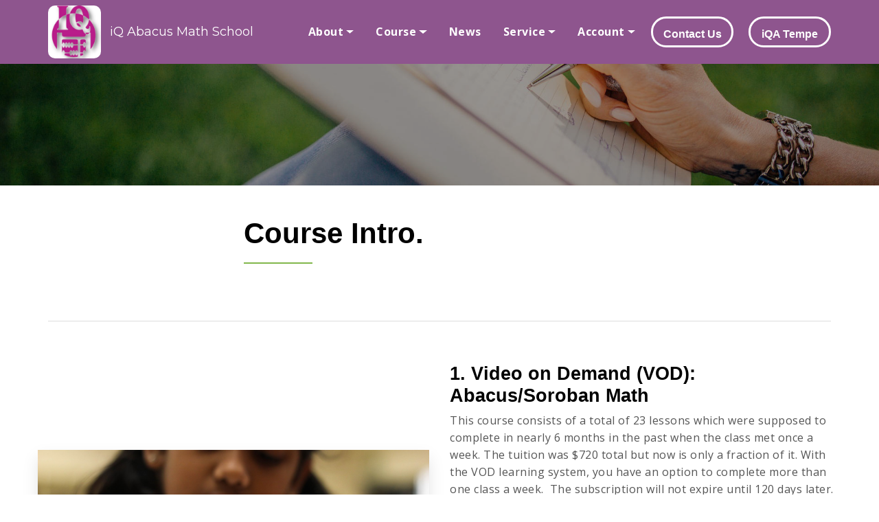

--- FILE ---
content_type: text/html; charset=UTF-8
request_url: https://iqabacus.com/course_intro
body_size: 4683
content:
<!DOCTYPE html>
<html amp >
<head>
    <meta charset="UTF-8">
    <meta http-equiv="X-UA-Compatible" content="IE=edge"><meta name="viewport" content="width=device-width, initial-scale=1, minimum-scale=1">
    <link rel="shortcut icon" href="/assets/images/logo.jpg" type="image/x-icon">
    <meta name="description" content="">
    <meta name="csrf-token" content="iV1j5EUGQ4VslzJrSufdzLpXPGzkvWnvgNN2mmE8" />
    <title>iQ Abacus Math School</title>
    <link rel="canonical" href="./">
    <style amp-boilerplate>
        body{-webkit-animation:-amp-start 8s steps(1,end) 0s 1 normal both;-moz-animation:-amp-start 8s steps(1,end) 0s 1 normal both;-ms-animation:-amp-start 8s steps(1,end) 0s 1 normal both;animation:-amp-start 8s steps(1,end) 0s 1 normal both}@-webkit-keyframes -amp-start{from{visibility:hidden}to{visibility:visible}}@-moz-keyframes -amp-start{from{visibility:hidden}to{visibility:visible}}@-ms-keyframes -amp-start{from{visibility:hidden}to{visibility:visible}}@-o-keyframes -amp-start{from{visibility:hidden}to{visibility:visible}}@keyframes  -amp-start{from{visibility:hidden}to{visibility:visible}}
    </style>
    <noscript>
        <style amp-boilerplate>body{-webkit-animation:none;-moz-animation:none;-ms-animation:none;animation:none}</style>
    </noscript>
    <link href="//fonts.googleapis.com/css?family=Montserrat:300,300i,400,400i,500,500i,600,600i,700,700i" rel="stylesheet">
    <link href="//fonts.googleapis.com/css?family=Open+Sans:300,300i,400,400i,600,600i,700,700i&subset=cyrillic" rel="stylesheet">
    <script src="https://kit.fontawesome.com/eea7328a7f.js" crossorigin="anonymous"></script>
        <!-- <link rel="stylesheet" href="assets/css/bootstrap.css"> -->
    <link rel="stylesheet" href="/assets/css/index.css">
    <link rel="stylesheet" href="/assets/css/about.css">
    <link rel="stylesheet" href="/assets/css/custom.css">
    <script src="/assets/js/jquery-3.4.1.min.js"></script>
    <!-- <script src="assets/js/bootstrap.min.js"></script> -->
    <script async  src="//cdn.ampproject.org/v0.js"></script>
    <script async custom-element="amp-iframe" src="//cdn.ampproject.org/v0/amp-iframe-0.1.js"></script>
    <script async custom-element="amp-animation" src="//cdn.ampproject.org/v0/amp-animation-0.1.js"></script>
    <script async custom-element="amp-analytics" src="//cdn.ampproject.org/v0/amp-analytics-0.1.js"></script>

    <script async custom-template="amp-mustache" src="//cdn.ampproject.org/v0/amp-mustache-0.2.js"></script>
    <script async custom-element="amp-position-observer" src="//cdn.ampproject.org/v0/amp-position-observer-0.1.js"></script>
    <script async custom-element="amp-sidebar" src="//cdn.ampproject.org/v0/amp-sidebar-0.1.js"></script>
    <link rel="stylesheet" href="/assets/css/btn.css">


</head>
<body>
<div id="top-page"></div>
<amp-animation id="showScrollToTopAnim" layout="nodisplay">
    <script type="application/json">{"duration": "200ms","fill": "both","iterations": "1","direction": "alternate","animations": [{"selector": "#scrollToTopButton","keyframes": [{ "opacity": "0.4", "visibility": "visible"}]}]}</script>
</amp-animation>
<amp-animation id="hideScrollToTopAnim" layout="nodisplay">
    <script type="application/json">{"duration": "200ms","fill": "both","iterations": "1","direction": "alternate","animations": [{"selector": "#scrollToTopButton","keyframes": [{ "opacity": "0", "visibility": "hidden" }]}]}</script>
</amp-animation>
<div id="scrollToTopMarker">
    <amp-position-observer on="enter:hideScrollToTopAnim.start; exit:showScrollToTopAnim.start" layout="nodisplay"></amp-position-observer>
</div>
<amp-sidebar id="sidebar" class="cid-rD6RMTNb8d" layout="nodisplay" side="right">
    <div class="builder-sidebar" id="builder-sidebar">
        <button on="tap:sidebar.close" class="close-sidebar">
            <span></span>
            <span></span>
        </button>
        <ul class="navbar-nav nav-dropdown" data-app-modern-menu="true">
            <li class="nav-item dropdown">
            <a class="nav-link link text-primary dropdown-toggle display-7" data-toggle="dropdown-submenu" aria-expanded="false">
                <strong>About</strong>
            </a>
            <div class="dropdown-menu">
                <a class="text-primary dropdown-item display-7" href="/about" aria-expanded="false">About Us</a>
                                                    <a class="text-primary dropdown-item display-7" href="/accreditation" aria-expanded="false">Accreditation</a>
                                                            </div>
        </li>
        <li class="nav-item dropdown">
            <a class="nav-link link text-primary dropdown-toggle display-7" data-toggle="dropdown-submenu" aria-expanded="false">
                <strong>Course</strong>
            </a>
            <div class="dropdown-menu">
                <a class="text-primary dropdown-item display-7" href="/course_intro" aria-expanded="false">Course Intro.</a>
                <a class="text-primary dropdown-item display-7" href="/real_time_zoom_classes" aria-expanded="false">Real-Time Zoom Classes</a>
                <a class="text-primary dropdown-item display-7" href="/course_math_cate">Video on Demand (VOD)</a>
                <a class="text-primary dropdown-item display-7" href="/#free">Free Videos</a>
                <a class="text-primary dropdown-item display-7" href="/promocoupon_trial">Use Coupon Code</a>
                <a class="text-primary dropdown-item display-7" href="/real_time_zoom_classes">Year 2021-2022</a>
            </div>
        </li>
        <li class="nav-item">
            <a class="nav-link link text-primary display-7" href="/news">
                <strong>News</strong>
            </a>
        </li>
        <li class="nav-item dropdown">
            <a class="nav-link link text-primary dropdown-toggle display-7" data-toggle="dropdown-submenu" aria-expanded="false">
                <strong>Service</strong>
            </a>
            <div class="dropdown-menu">
                <a class="text-primary dropdown-item display-7" href="/privacy"><p>Privacy</p></a>
                <a class="text-primary dropdown-item display-7" href="/faq" aria-expanded="false">FAQ</a>
            </div>
        </li>
        <li class="nav-item dropdown">
        <a class="nav-link link text-primary dropdown-toggle display-7" data-toggle="dropdown-submenu" aria-expanded="false">
            <strong>Account</strong>
        </a>
        <div class="dropdown-menu">
                            <a class="text-primary dropdown-item display-7" href="/user/login">Login</a>
                <a class="text-primary dropdown-item display-7" href="/user/register" aria-expanded="false">Register</a>
                <a class="text-primary dropdown-item display-7" href="/user/password/reset" aria-expanded="false">Forget Password</a>
                <a class="text-primary dropdown-item display-7" href="/user/resent" aria-expanded="false">Resend Activation Email</a>
                    </div>
    </li>
</ul>
<a href="/contact" class="contact-toggle">
    <div class="contact-toggle-inner">
        <div class="contact-text">
            <span>Contact Us</span>
        </div>
        <div class="contact-icon">
            <i class="far fa-envelope vertical"></i>
        </div>
    </div>
</a>&nbsp;&nbsp;
<style>
    .hover_tempe{
        color: white;
    }.hover_tempe:hover{
        color: yellow;
    }
</style>
<a href="http://tempe.iqabacus.com" class="contact-toggle hover_tempe" target="_blank">
    <div>
        <div class="contact-text">
            <span>iQA Tempe</span>
        </div>
        <div class="contact-icon">
            <i class="far fa-envelope vertical"></i>
        </div>
    </div>
</a>

    </div>
</amp-sidebar>
<style>
    @media (max-width: 430px){
        .cid-rD6RMTNb8d .navbar-caption-wrap {
            display: none;
        }
    }
</style>
<section class="menu1 menu horizontal-menu cid-rD6RMTNb8d" id="menu1-1s">
    <!--  condition="showIcons" -->
    <nav class="navbar navbar-dropdown align-center  navbar-fixed-top navbar-expand-lg">
        <div class="container d-flex">
            <div class="navbar-brand">
                <span class="navbar-logo">
                    <a class="navbar-caption text-primary display-6" href="/">
                        <amp-img src="/assets/images/logo.jpg" layout="responsive" width="50" height="50" alt="" class="mobirise-loader" style="border-radius: 10px">
                            <div placeholder="" class="placeholder">
                                <div class="mobirise-spinner">
                                    <em></em>
                                    <em></em>
                                    <em></em>
                                </div>
                            </div>
                            <a href="#"></a>
                        </amp-img>
                    </a>
                </span>
                <span class="navbar-caption-wrap">
                    <a class="navbar-caption text-primary display-6" href="/">iQ Abacus Math School</a>
                </span>
            </div>
            <div class="collapse navbar-collapse" id="navbarSupportedContent">
                <ul class="navbar-nav nav-dropdown" data-app-modern-menu="true">
            <li class="nav-item dropdown">
            <a class="nav-link link text-primary dropdown-toggle display-7" data-toggle="dropdown-submenu" aria-expanded="false">
                <strong>About</strong>
            </a>
            <div class="dropdown-menu">
                <a class="text-primary dropdown-item display-7" href="/about" aria-expanded="false">About Us</a>
                                                    <a class="text-primary dropdown-item display-7" href="/accreditation" aria-expanded="false">Accreditation</a>
                                                            </div>
        </li>
        <li class="nav-item dropdown">
            <a class="nav-link link text-primary dropdown-toggle display-7" data-toggle="dropdown-submenu" aria-expanded="false">
                <strong>Course</strong>
            </a>
            <div class="dropdown-menu">
                <a class="text-primary dropdown-item display-7" href="/course_intro" aria-expanded="false">Course Intro.</a>
                <a class="text-primary dropdown-item display-7" href="/real_time_zoom_classes" aria-expanded="false">Real-Time Zoom Classes</a>
                <a class="text-primary dropdown-item display-7" href="/course_math_cate">Video on Demand (VOD)</a>
                <a class="text-primary dropdown-item display-7" href="/#free">Free Videos</a>
                <a class="text-primary dropdown-item display-7" href="/promocoupon_trial">Use Coupon Code</a>
                <a class="text-primary dropdown-item display-7" href="/real_time_zoom_classes">Year 2021-2022</a>
            </div>
        </li>
        <li class="nav-item">
            <a class="nav-link link text-primary display-7" href="/news">
                <strong>News</strong>
            </a>
        </li>
        <li class="nav-item dropdown">
            <a class="nav-link link text-primary dropdown-toggle display-7" data-toggle="dropdown-submenu" aria-expanded="false">
                <strong>Service</strong>
            </a>
            <div class="dropdown-menu">
                <a class="text-primary dropdown-item display-7" href="/privacy"><p>Privacy</p></a>
                <a class="text-primary dropdown-item display-7" href="/faq" aria-expanded="false">FAQ</a>
            </div>
        </li>
        <li class="nav-item dropdown">
        <a class="nav-link link text-primary dropdown-toggle display-7" data-toggle="dropdown-submenu" aria-expanded="false">
            <strong>Account</strong>
        </a>
        <div class="dropdown-menu">
                            <a class="text-primary dropdown-item display-7" href="/user/login">Login</a>
                <a class="text-primary dropdown-item display-7" href="/user/register" aria-expanded="false">Register</a>
                <a class="text-primary dropdown-item display-7" href="/user/password/reset" aria-expanded="false">Forget Password</a>
                <a class="text-primary dropdown-item display-7" href="/user/resent" aria-expanded="false">Resend Activation Email</a>
                    </div>
    </li>
</ul>
<a href="/contact" class="contact-toggle">
    <div class="contact-toggle-inner">
        <div class="contact-text">
            <span>Contact Us</span>
        </div>
        <div class="contact-icon">
            <i class="far fa-envelope vertical"></i>
        </div>
    </div>
</a>&nbsp;&nbsp;
<style>
    .hover_tempe{
        color: white;
    }.hover_tempe:hover{
        color: yellow;
    }
</style>
<a href="http://tempe.iqabacus.com" class="contact-toggle hover_tempe" target="_blank">
    <div>
        <div class="contact-text">
            <span>iQA Tempe</span>
        </div>
        <div class="contact-icon">
            <i class="far fa-envelope vertical"></i>
        </div>
    </div>
</a>

            </div>
        </div>
    </nav><!-- AMP plug -->
    <button on="tap:sidebar.toggle" class="ampstart-btn hamburger sticky-but">
        <span></span>
        <span></span>
        <span></span>
        <span></span>
    </button>
</section>

<form id="logout-form" action="https://iqabacus.com/user/logout" method="POST" style="display: none;">
    <input type="hidden" name="_token" value="iV1j5EUGQ4VslzJrSufdzLpXPGzkvWnvgNN2mmE8">
</form>    <section class="header4  cid-rDbCsC1igc" id="header4-6u" style="background-image: url(/assets/images/mbr-1-1920x1280.jpg)">
        <div class="mbr-overlay"></div>
        <div class="container-fluid">
            <div class="mbr-row mbr-justify-content-center">
                <div class="mbr-col-lg-8 mbr-col-md-12 mbr-col-sm-12">
                </div>
            </div>
        </div>
    </section>

    
    <section class="content4 cid-rDbGTTzss2" id="content4-7f">
        <div class="container">
            <div class="mbr-row main-row mbr-justify-content-center">
                <div class="mbr-col-sm-12 mbr-col-md-10 mbr-col-lg-6">
                    <div class="media-content"><h2 class="mbr-section-title mbr-fonts-style align-left mbr-black mbr-bold mbr-mb-8 disp-1">Course Intro.</h2>
                        <div class="line align-left mbr-mb-30">
                            <div class="line-bottom"></div>
                        </div></div>
                </div>
            </div>
        </div>
    </section>

    <div class="container">
        <hr>
    </div>
            <section class="mbr-section info2 cid-rDbEkdeuBQ" id="info2-70">
            <div class="container">
                <div class="mbr-row main-row mbr-justify-content-between">
                    <div class="list-item mbr-col-sm-12 mbr-col-md-5 mbr-col-lg-6 d-flex mbr-justify-content-center mbr-align-items-center">
                        <div class="mbr-shadow width-full">
                            <div class="card-img">
                                <amp-img class="mobirise-loader" src="/storages/cate/73741a3ff966e407d060a7c5996e3f8c5291.jpg" layout="responsive" width="469.5" height="313" alt="">
                                    <div placeholder="" class="placeholder">
                                        <div class="mobirise-spinner">
                                            <em></em>
                                            <em></em>
                                            <em></em>
                                        </div>
                                    </div>
                                </amp-img>
                            </div>
                        </div>
                    </div>
                    <div class="mbr-col-sm-12 mbr-col-md-7 mbr-col-lg-6 d-flex mbr-align-items-center">
                        <div class="content-wrapper">
                            <h2 class="mbr-section-title align-left mbr-bold mbr-black mbr-fonts-style mbr-mb-8 disp-5">
                                1. Video on Demand (VOD): Abacus/Soroban Math
                            </h2>
                            <p class="mbr-text text mbr-fonts-style mbr-mb-20 display-7">
                                This course consists of a total of 23 lessons which were supposed to complete in nearly 6 months in the past when the class met once a week. The tuition was $720 total but now is only a fraction of it. With the VOD learning system, you have an option to complete more than one class a week.  The subscription will not expire until 120 days later. During the 120 days period, you will have access to all classes and homework/tests for this course. During the subscription, the student can opt to request for instructor led real-time online classes for a total of up to 2 hours. You can schedule an appointment with us when needed.  The classes with an instructor will expire together with the expiration of the subscription.<br />
<br />
All the tuition fee is non-refundable.<br />
<br />
Learning abacus online makes it easier for students to learn at their own pace. The instructor made learning abacus fun, clear and easy. There is homework after each lesson. Performance report will be emailed for your review.
                            </p>






                            <div class="display-7" style="color: purple;padding-top: 10px">
                                                                                                            Contain 23 Videos.
                                                                                                </div>
                            <div class="mbr-section-btn mbr-mt-20 align-right">
                                <a href="/course_abacus_cate" class="detail-btn">
                                    <div class="detail-text">
                                        <span class="vertical">Detail</span>
                                        <i class="fas fa-plus vertical"></i>
                                    </div>
                                </a>
                            </div>
                        </div>
                    </div>
                </div>
            </div>
        </section>
        <div class="container">
            <hr>
        </div>
            <section class="mbr-section info2 cid-rDbEkdeuBQ" id="info2-70">
            <div class="container">
                <div class="mbr-row main-row mbr-justify-content-between">
                    <div class="list-item mbr-col-sm-12 mbr-col-md-5 mbr-col-lg-6 d-flex mbr-justify-content-center mbr-align-items-center">
                        <div class="mbr-shadow width-full">
                            <div class="card-img">
                                <amp-img class="mobirise-loader" src="/storages/cate/89776c79eaa8ba9e4b29a20d409d9fc0b163.jpg" layout="responsive" width="469.5" height="313" alt="">
                                    <div placeholder="" class="placeholder">
                                        <div class="mobirise-spinner">
                                            <em></em>
                                            <em></em>
                                            <em></em>
                                        </div>
                                    </div>
                                </amp-img>
                            </div>
                        </div>
                    </div>
                    <div class="mbr-col-sm-12 mbr-col-md-7 mbr-col-lg-6 d-flex mbr-align-items-center">
                        <div class="content-wrapper">
                            <h2 class="mbr-section-title align-left mbr-bold mbr-black mbr-fonts-style mbr-mb-8 disp-5">
                                2. Video on Demand (VOD): School Mathematics By Grade
                            </h2>
                            <p class="mbr-text text mbr-fonts-style mbr-mb-20 display-7">
                                Each course consists of 15 to 20 lessons that is equivalent to the progress of one semester in a public school.  You will have up to 120 days to access all lessons in a course.<br />
<br />
If your child's math level is 2nd grade and below, we recommend that you start with the Abacus then the School Math Programs.<br />
<br />
Does your child's math need to be accelerated or a remedy?<br />
Can your child's school accommodate the individual needs in math?
                            </p>






                            <div class="display-7" style="color: purple;padding-top: 10px">
                                                                                                            Contain 21 Series Courses.
                                                                                                </div>
                            <div class="mbr-section-btn mbr-mt-20 align-right">
                                <a href="/course_math_cate" class="detail-btn">
                                    <div class="detail-text">
                                        <span class="vertical">Detail</span>
                                        <i class="fas fa-plus vertical"></i>
                                    </div>
                                </a>
                            </div>
                        </div>
                    </div>
                </div>
            </div>
        </section>
        <div class="container">
            <hr>
        </div>
    
<section class="footer2 cid-rD5xKpLk6L" id="footer2-1i" style="padding: 45px 0 20px 0">
    <div class="container">
        <div class="mbr-row mbr-justify-content-between">
            <div class="items-col mbr-mb-30 mbr-col-sm-12 mbr-col-md-4 mbr-col-lg-3">
                <div class="navbar-brand">
                    <span class="navbar-logo">
                        <a class="navbar-caption text-primary display-6" href="/">
                            <amp-img src="/assets/images/logo.jpg" layout="responsive" width="100" height="100" alt="" class="mobirise-loader" style="border-radius: 10px;max-width: 100px">
                                <div placeholder="" class="placeholder">
                                    <div class="mobirise-spinner">
                                        <em></em>
                                        <em></em>
                                        <em></em>
                                    </div>
                                </div>
                                <a href="#"></a>
                            </amp-img>
                        </a>
                    </span>
                </div>
                <div>&nbsp;</div>
                <h3 class="mbr-fonts-style group-title mbr-black mbr-bold mbr-mb-16 disp-7">
                    iQ Abacus Math School
                </h3>

            </div>
            <div class="items-col mbr-mb-30 mbr-col-sm-12 mbr-col-md-4 mbr-col-lg-3">
                <h3 class="mbr-fonts-style group-title mbr-black mbr-bold mbr-mb-16 disp-5">
                    Link</h3>
                <div class="rows items links">
                    <p class="link mbr-fonts-style display-7">
                        <a href="/about" class="link text-primary">About Us</a>
                    </p>
                    
                    <p class="link mbr-fonts-style display-7">
                        <a href="/accreditation" class="link text-primary">Accreditation</a>
                    </p>
                    <p class="link mbr-fonts-style display-7">
                        <a href="/course_intro" class="link text-primary">Course Intro.</a>
                    </p>
                </div>
            </div>
            <div class="items-col mbr-mb-30 mbr-col-sm-12 mbr-col-md-4 mbr-col-lg-3">
                <h3 class="mbr-fonts-style group-title mbr-black mbr-bold mbr-mb-16 disp-5">
                    &nbsp;</h3>
                <div class="rows items links">
                    <p class="link  mbr-fonts-style display-7">
                        <a href="/news" class="link text-primary">News</a>
                    </p>
                    <p class="link  mbr-fonts-style display-7">
                        <a href="/privacy" class="link text-primary">Privacy</a>
                    </p>
                    <p class="link  mbr-fonts-style display-7">
                        <a href="/faq" class="link text-primary">Faq</a>
                    </p>
                </div>
            </div>
            <style>
                .mail-link a{color: white}
                .mail-link a:hover{color: #aaa}
            </style>
                        <div class="items-col mbr-mb-30 mbr-col-sm-12 mbr-col-md-4 mbr-col-lg-3">
                <h3 class="mbr-fonts-style group-title mbr-black mbr-bold mbr-mb-16 disp-5">Contact Info.
                </h3>
                <p class="items links">
                                                <p class="item mbr-text mbr-fonts-style disp-11 mbr-mt-20 mbr-white mail-link">
                    <i class="fa fa-envelope" aria-hidden="true" style="font-size: 18px;"></i>

                    <a href="mailto:info@IQabacus.com">info@IQabacus.com</a>
                </p>
                <p class="item mbr-text mbr-fonts-style disp-11 mbr-mt-20 mbr-white mail-link">

                </p>
                
            </div>
        </div>
        <style>
            .newsletter button{border-radius: 30px;padding: 10px 18px;cursor: pointer;font-size:15px;background-color: #AF9F8C;color: white}
            .newsletter button:hover{background-color: white;color: black}
        </style>
        <div class="mbr-row mbr-justify-content-center newsletter">
            <div class="items-col mbr-mb-30 mbr-col-sm-12" style="width: 100%">
                <form method="POST" action="https://iqabacus.com/subscribe" accept-charset="UTF-8"><input name="_token" type="hidden" value="iV1j5EUGQ4VslzJrSufdzLpXPGzkvWnvgNN2mmE8">
                    <div style="color: white"> Subscribe Newsletter:</div>
                    <input class="form-control" required style="width: 50%;max-width: 300px;padding: 10px 20px" placeholder="Email" name="email" type="email">
                        <button type="submit" class="more-text" style="">Subscribe</button>
                </form>
            </div>
        </div>
    </div>
</section>
<section class="footer1" group="Footers" plugins="amp-main" global once="footer" style="padding: 20px 0;background-color: #ac5cac;">
    <div class="mbr-overlay" mbr-if="overlay && bg.type !== 'color'"></div>
    <div class="container">
        <div class="mbr-row">
            <div class="mbr-col-sm-12 mbr-col-md-12 mbr-col-lg-12 align-center">
                <p class="mbr-text mbr-fonts-style mbr-white" mbr-theme-style="display-7" data-app-selector=".mbr-text" data-app-placeholder="Type Text">
                    © Copyright 2020 iQ Abacus Math School - All Rights Reserved &nbsp;| &nbsp;Version: 0.08.03
                </p>
            </div>
        </div>
    </div>
</section>

<button id="scrollToTopButton" on="tap:top-page.scrollTo(duration=200)">
    <a class="scroll-to-top-arrow"></a>
</button>


<script src="https://kit.fontawesome.com/eea7328a7f.js" crossorigin="anonymous"></script>
<div id="scrollToTop" class="scrollToTop mbr-arrow-up"><a style="text-align: center;"><i class="mbr-arrow-up-icon mbr-arrow-up-icon-cm cm-icon cm-icon-smallarrow-up"></i></a></div>

<script src="https://cdnjs.cloudflare.com/ajax/libs/popper.js/1.14.7/umd/popper.min.js"
        integrity="sha384-UO2eT0CpHqdSJQ6hJty5KVphtPhzWj9WO1clHTMGa3JDZwrnQq4sF86dIHNDz0W1"
        crossorigin="anonymous"></script>
</body>
</html>


--- FILE ---
content_type: text/css
request_url: https://iqabacus.com/assets/css/index.css
body_size: 10380
content:
div,span,h1,h2,h3,h4,h5,h6,p,blockquote,a,ol,ul,li,figcaption,textarea,input{
	font: inherit;
}
*{
	box-sizing: border-box;
	outline: none;
}
*:focus{
	outline: none;
}
h1,h2,h3,h4,h5,h6{
	margin-top: 0;
	margin-bottom: .5rem;
}
body{
	position: relative;
	font-style: normal;
	line-height: 1.5;
	color: #555;
}
section{
	background-color: #eeeeee;
	background-position: 50% 50%;
	background-repeat: no-repeat;
	background-size: cover;
	overflow: hidden;
}
section,.container,.container-fluid{
	position: relative;
	word-wrap: break-word;
}
a.mbr-iconfont:hover{
	text-decoration: none;
}
h1,h2,h3{
	margin: auto;
}
p,li,blockquote{
	letter-spacing: 0.5px;
	line-height: 1.7;
}
ul,ol,pre,blockquote,p{
	margin-bottom: 0;
	margin-top: 0;
}
pre{
	background: #f4f4f4;
	padding: 10px 24px;
	white-space: pre-wrap;
}
a{
	font-style: normal;
	font-weight: 400;
	cursor: pointer;
}
a,a:hover{
	text-decoration: none;
}
figure{
	margin-bottom: 0;
}
h1,h2,h3,h4,h5,h6,.h1,.h2,.h3,.h4,.h5,.h6,.display-1,.display-2,.display-3{
	line-height: 1;
	word-break: break-word;
	word-wrap: break-word;
}
b,strong{
	font-weight: bold;
}
blockquote{
	padding: 10px 0 10px 20px;
	position: relative;
	border-left: 3px solid;
}
/*input:-webkit-autofill,input:-webkit-autofill:hover,input:-webkit-autofill:focus,input:-webkit-autofill:active{
	transition-delay: 9999s;
	transition-property: background-color,color;
}*/


html,body{
	height: auto;
	min-height: 100vh;
}
.line{
	height: 20px;
}
.line-bottom{
	display: inline-block;
	width: 6.25rem;
	border: 1px solid;
	margin-bottom: 5px;
	height: 0;
}
.brown-color{
	color: #82b74b;
}
.grey-color{
	color: #A2AAB1;
}
.width-full{
	width: 100%;
}
.d-flex{
	display: -webkit-flex;
	display: flex;
}
.mbr-row-reverse{
	-webkit-flex-direction: row-reverse;
	flex-direction: row-reverse;
}
.mbr-flex-wrap{
	-webkit-flex-wrap: wrap;
	flex-wrap: wrap;
}
.mbr-flex-column{
	-webkit-flex-direction: column;
	flex-direction: column;
}
.mbr-justify-content-start{
	-webkit-justify-content: flex-start;
	justify-content: flex-start;
}
.mbr-justify-content-center{
	-webkit-justify-content: center;
	justify-content: center;
}
.mbr-justify-content-end{
	-webkit-justify-content: flex-end;
	justify-content: flex-end;
}
.mbr-justify-content-between{
	-webkit-justify-content: space-between;
	justify-content: space-between;
}
.mbr-justify-content-around{
	-webkit-justify-content: space-around;
	justify-content: space-around;
}
.mbr-align-items-center{
	-webkit-align-items: center;
	align-items: center;
}
.mbr-section-title{
	font-style: normal;
	line-height: 1.2;
}
.mbr-section-subtitle{
	line-height: 1.3;
}
.mbr-text{
	font-style: normal;
	line-height: 1.6;
}
.btn{
	margin: 0;
	font-weight: 400;
	border-width: 2px;
	border-style: solid;
	font-style: normal;
	white-space: normal;
	transition: all .2s ease-in-out,box-shadow 2s ease-in-out;
	display: -webkit-inline-flex;
	display: inline-flex;
	-webkit-align-items: center;
	align-items: center;
	-webkit-justify-content: center;
	justify-content: center;
	word-break: break-word;
	font-family: "Open Sans";
}
.btn svg{
	transition: fill .2s;
}
.fa-arrow-right.mbr-iconfont-btn{
	margin: 0 0 0 1rem;
	line-height: 1.1;
}
.amp-carousel-button{
	width: 4rem;
	height: 4rem;
}
@media (max-width: 768px){
	.amp-carousel-button{
		display: none;
	}

}
.amp-carousel-button-prev{
	background-size: 3rem;
	background-position-x: 15px;
}
.amp-carousel-button-next{
	background-size: 3rem;
	background-position-x: 1px;
}
.btn-form{
	border-radius: 0;
}
.btn-form:hover{
	cursor: pointer;
}
.mbr-figure img,.mbr-figure iframe{
	display: block;
	width: 100%;
}
.card{
	background-color: transparent;
	border: none;
	border-radius: 0;
}
.card-wrapper{
	-webkit-flex: 1;
	flex: 1;
}
.card-img{
	text-align: center;
	-webkit-flex-shrink: 0;
	flex-shrink: 0;
}
.media{
	max-width: 100%;
	margin: 0 auto;
}
.mbr-figure{
	-ms-flex-item-align: center;
	-ms-grid-row-align: center;
	-webkit-align-self: center;
	align-self: center;
}
.media-container > div{
	max-width: 100%;
}
.mbr-figure img,.card-img img{
	width: 100%;
}
@media (max-width: 991px){
	.media-size-item{
		width: auto;
	}
	.media{
		width: auto;
	}
	.mbr-figure{
		width: 100%;
	}

}
.hidden{
	visibility: hidden;
}
.super-hide{
	display: none;
}
.inactive{
	-webkit-user-select: none;
	-moz-user-select: none;
	-ms-user-select: none;
	user-select: none;
	pointer-events: none;
	-webkit-user-drag: none;
	user-drag: none;
}
textarea[type="hidden"]{
	display: none;
}
#scrollToTop{
	display: none;
}
.popover-content ul.show{
	min-height: 155px;
}
.mbr-white{
	color: #ffffff;
}
.mbr-black{
	color: #000000;
}
.mbr-bg-white{
	background-color: #ffffff;
}
.mbr-bg-black{
	background-color: #000000;
}
.mbr-shadow{
	transition: all .15s ease-in-out;
	box-shadow: 0 0.7em 1.4em rgba(0,0,0,0.1),0 0.6em 0.5em -0.4em rgba(0,0,0,0.15);
}
.align-left{
	text-align: left;
}
.align-center{
	text-align: center;
}
.align-right{
	text-align: right;
}
.l-h-12{
	line-height: 1.2;
}
.l-h-15{
	line-height: 1.5;
}
.mbr-light{
	font-weight: 300;
}
.mbr-regular{
	font-weight: 400;
}
.mbr-semibold{
	font-weight: 500;
}
.mbr-bold{
	font-weight: 700;
}
.mbr-section-btn{
	margin-left: 0;
	margin-right: 0;
	font-size: 0;
}
nav .mbr-section-btn{
	margin-left: 0rem;
	margin-right: 0rem;
}
.btn .mbr-iconfont,.btn.btn-sm .mbr-iconfont{
	cursor: pointer;
	margin-right: 0.5rem;
}
.btn.btn-md .mbr-iconfont,.btn.btn-md .mbr-iconfont{
	margin-right: 0.8rem;
}
[type="submit"]{
	-webkit-appearance: none;
}
.mbr-mt-8{
	margin-top: .5rem;
}
.mbr-mt-10{
	margin-top: 0.625rem;
}
.mbr-mt-16{
	margin-top: 1rem;
}
.mbr-mt-20{
	margin-top: 1.25rem;
}
.mbr-mt-30{
	margin-top: 1.875rem;
}
.mbr-mt-50{
	margin-top: 3.125rem;
}
.mbr-mt-75{
	margin-top: 4.7rem;
}
.mbr-mt-100{
	margin-top: 6.25rem;
}
.mbr-mb-8{
	margin-bottom: .5rem;
}
.mbr-mb-10{
	margin-bottom: 0.625rem;
}
.mbr-mb-16{
	margin-bottom: 1rem;
}
.mbr-mb-20{
	margin-bottom: 1.25rem;
}
.mbr-mb-30{
	margin-bottom: 1.875rem;
}
.mbr-mb-50{
	margin-bottom: 3.125rem;
}
.mbr-mb-75{
	margin-bottom: 4.7rem;
}
.mbr-mb-100{
	margin-bottom: 6.25rem;
}
.mbr-pb-3{
	padding-bottom: 1rem;
}
.mbr-p-0{
	padding: 0;
}
.mbr-p-3{
	padding: 1.5rem;
}
.mbr-p-16{
	padding: 1rem;
}
.mbr-p-30{
	padding: 1.875rem;
}
.mbr-p-60{
	padding: 3.75rem;
}
.lightbox{
	background: rgba(0,0,0,0.8);
	width: 100%;
	height: 100%;
	position: absolute;
	display: -webkit-flex;
	display: flex;
	-webkit-align-items: center;
	align-items: center;
	-webkit-justify-content: center;
	justify-content: center;
}
.mbr-fullscreen .mbr-overlay{
	min-height: 100vh;
}
.mbr-fullscreen{
	display: -webkit-flex;
	display: -moz-flex;
	display: -ms-flex;
	display: -o-flex;
	display: flex;
	-webkit-align-items: center;
	align-items: center;
	min-height: 100vh;
	box-sizing: border-box;
	padding-top: 3rem;
	padding-bottom: 3rem;
}
.mbr-overlay{
	background-color: #000;
	bottom: 0;
	left: 0;
	opacity: .5;
	position: absolute;
	right: 0;
	top: 0;
	z-index: 0;
}
.mbr-parallax-bg{
	bottom: 0;
	left: 0;
	opacity: .5;
	position: absolute;
	right: 0;
	top: 0;
	z-index: 0;
	background-position: 50% 50%;
	background-repeat: no-repeat;
	background-size: cover;
}
section.sidebar-open:before{
	content: '';
	position: fixed;
	top: 0;
	bottom: 0;
	right: 0;
	left: 0;
	background-color: rgba(0,0,0,0.2);
	z-index: 1040;
}
form input,form textarea,form select{
	width: 96%;
/*	border: none;
	border-bottom: 1px dotted #989898;*/
	/*background-color: transparent;*/
	border: none;
    border-radius: 22px;
    background-color: #f6f6f6;
    padding: 18px 25px;
    margin: 10px;
    /*width: 96%;*/
}
form input:focus,form textarea:focus,form select:focus{
	outline: none;
}
form input[type="checkbox"],form input[type="radio"]{
	border: none;
	width: auto;
}
form textarea.field-input{
	height: 200px;
}

::placeholder { /* Chrome, Firefox, Opera, Safari 10.1+ */
  color: #aaa;
  font-weight: 300;
  opacity: 1; /* Firefox */
}

:-ms-input-placeholder { /* Internet Explorer 10-11 */
  color: #aaa;
  font-weight: 300;
}

::-ms-input-placeholder { /* Microsoft Edge */
  color: #aaa;
  font-weight: 300;
}

form .fieldset{
	display: -webkit-flex;
	display: flex;
	-webkit-justify-content: center;
	justify-content: center;
	-webkit-flex-wrap: wrap;
	flex-wrap: wrap;
	-webkit-align-items: center;
	align-items: center;
}
.gallery1 amp-img:before,.gallery1 amp-img:after,.features16 amp-img:before,.features16 amp-img:after,.vimeo1 amp-img:before,.vimeo1 amp-img:after{
	position: absolute;
	top: 0;
	left: 0;
	height: 100%;
	width: 100%;
	content: '';
	transition: all 0.4s;
	pointer-events: none;
}
.gallery1 amp-img:before,.features16 amp-img:before,.vimeo1 amp-img:before{
	display: inline-block;
	background: transparent;
	opacity: 0;
}
.gallery1 .image{
	overflow: hidden;
	position: relative;
	z-index: 22;
	transition: all 0.4s;
}
.gallery1 .image img{
	min-height: 100%;
	width: 100%;
	object-fit: cover;
}
.gallery1 amp-img{
	overflow: hidden;
	z-index: 22;
}
.gallery1 amp-img:before{
	z-index: 23;
}
.gallery1 amp-img:after{
	z-index: 24;
}
.gallery1 .content-wrapper{
	padding: 0 1rem;
	width: 100%;
	z-index: 23;
	position: absolute;
}
.gallery1 .block-icon{
	padding: 0 1rem;
	width: 100%;
	z-index: 23;
	position: absolute;
	display: none;
	transition: all 0.4s;
}
.gallery1 .image:hover .block-icon{
	display: block;
	transition: all 0.4s;
}
.table1 .ico,.table2 .ico,.table3 .ico{
	position: absolute;
	top: 10px;
	right: 10px;
	display: none;
}
.table1 .hot,.table2 .hot,.table3 .hot{
	border: 30px solid transparent;
	position: absolute;
	top: -1px;
	right: -1px;
	font-size: 14px;
	display: none;
}
.table1 .display,.table2 .display,.table3 .display{
	display: block;
}
amp-img img{
	max-height: 100%;
	max-width: 100%;
}
img.mbr-temp{
	width: 100%;
}
.is-builder .nodisplay + img[async],.is-builder .nodisplay + img[decoding="async"],.is-builder amp-img > a + img[async],.is-builder amp-img > a + img[decoding="async"]{
	display: none;
}
img{
	min-height: 100%;
	object-fit: cover;
	overflow: hidden;
}
html:not(.is-builder) amp-img > a{
	position: absolute;
	top: 0;
	bottom: 0;
	left: 0;
	right: 0;
	z-index: 1;
}
.is-builder .temp-amp-sizer{
	position: absolute;
}
.is-builder amp-youtube .temp-amp-sizer,.is-builder amp-vimeo .temp-amp-sizer{
	position: static;
}
.is-builder section.horizontal-menu .ampstart-btn{
	display: none;
}
@media (max-width: 991px){
	.is-builder section.horizontal-menu .navbar-toggler{
		display: block;
	}

}
.is-builder section.horizontal-menu .dropdown-menu{
	z-index: auto;
	opacity: 1;
	pointer-events: auto;
}
.is-builder section.horizontal-menu .nav-dropdown .link.dropdown-toggle[aria-expanded="true"]{
	margin-right: 0;
	padding: 0.667em 1em;
}
.is-builder section.features16 .full-link{
	z-index: 0;
}
.container{
	padding-right: 30px;
	padding-left: 30px;
	width: 100%;
	margin-right: auto;
	margin-left: auto;
}
@media (max-width: 767px){
	.container{
		max-width: 540px;
	}

}
@media (min-width: 768px){
	.container{
		max-width: 720px;
	}

}
@media (min-width: 992px){
	.container{
		max-width: 960px;
	}

}
@media (min-width: 1200px){
	.container{
		max-width: 1200px;
	}

}
.container-fluid{
	width: 100%;
	padding-right: 30px;
	padding-left: 30px;
	margin-right: auto;
	margin-left: auto;
}
.mbr-row,.mbr-form-row{
	display: -webkit-box;
	display: -webkit-flex;
	display: -ms-flexbox;
	display: flex;
	-webkit-flex-wrap: wrap;
	-ms-flex-wrap: wrap;
	flex-wrap: wrap;
	margin-right: -30px;
	margin-left: -30px;
}
.mbr-form-row{
	margin-right: -0.5rem;
	margin-left: -0.5rem;
}
.mbr-form-row > [class*="mbr-col"]{
	padding-left: 0.5rem;
	padding-right: 0.5rem;
}
@media (max-width: 767px){
	.mbr-col,.mbr-col-auto{
		padding-right: 15px;
		padding-left: 15px;
	}
	.mbr-col-sm-12{
		-ms-flex: 0 0 100%;
		-webkit-flex: 0 0 100%;
		flex: 0 0 100%;
		max-width: 100%;
		padding-right: 15px;
		padding-left: 15px;
	}

}
@media (min-width: 768px){
	.mbr-col{
		-ms-flex: 1 1 auto;
		-webkit-box-flex: 1;
		flex: 1 1 auto;
		max-width: 100%;
		padding-right: 15px;
		padding-left: 15px;
	}
	.mbr-col-auto{
		-ms-flex: 0 0 auto;
		flex: 0 0 auto;
		width: auto;
		padding-right: 15px;
		padding-left: 15px;
	}
	.mbr-col-md-3{
		-ms-flex: 0 0 25%;
		-webkit-flex: 0 0 25%;
		flex: 0 0 25%;
		max-width: 25%;
		padding-right: 15px;
		padding-left: 15px;
	}
	.mbr-col-md-4{
		-ms-flex: 0 0 33.333333%;
		-webkit-flex: 0 0 33.333333%;
		flex: 0 0 33.333333%;
		max-width: 33.333333%;
		padding-right: 15px;
		padding-left: 15px;
	}
	.mbr-col-md-5{
		-ms-flex: 0 0 41.666667%;
		-webkit-flex: 0 0 41.666667%;
		flex: 0 0 41.666667%;
		max-width: 41.666667%;
		padding-right: 15px;
		padding-left: 15px;
	}
	.mbr-col-md-6{
		-ms-flex: 0 0 50%;
		-webkit-flex: 0 0 50%;
		flex: 0 0 50%;
		max-width: 50%;
		padding-right: 15px;
		padding-left: 15px;
	}
	.mbr-col-md-7{
		-ms-flex: 0 0 58.333333%;
		-webkit-flex: 0 0 58.333333%;
		flex: 0 0 58.333333%;
		max-width: 58.333333%;
		padding-right: 15px;
		padding-left: 15px;
	}
	.mbr-col-md-8{
		-ms-flex: 0 0 66.666667%;
		-webkit-flex: 0 0 66.666667%;
		flex: 0 0 66.666667%;
		max-width: 66.666667%;
		padding-left: 15px;
		padding-right: 15px;
	}
	.mbr-col-md-10{
		-ms-flex: 0 0 83.333333%;
		-webkit-flex: 0 0 83.333333%;
		flex: 0 0 83.333333%;
		max-width: 83.333333%;
		padding-left: 15px;
		padding-right: 15px;
	}
	.mbr-col-md-12{
		-ms-flex: 0 0 100%;
		-webkit-flex: 0 0 100%;
		flex: 0 0 100%;
		max-width: 100%;
		padding-right: 15px;
		padding-left: 15px;
	}

}
@media (min-width: 992px){
	.mbr-col-lg-1{
		-ms-flex: 0 0 8.333333%;
		-webkit-flex: 0 0 8.333333%;
		flex: 0 0 8.333333%;
		max-width: 8.333333%;
		padding-right: 15px;
		padding-left: 15px;
	}
	.mbr-col-lg-2{
		-ms-flex: 0 0 16.666667%;
		-webkit-flex: 0 0 16.666667%;
		flex: 0 0 16.666667%;
		max-width: 16.666667%;
		padding-right: 15px;
		padding-left: 15px;
	}
	.mbr-col-lg-3{
		-ms-flex: 0 0 25%;
		-webkit-flex: 0 0 25%;
		flex: 0 0 25%;
		max-width: 25%;
		padding-right: 15px;
		padding-left: 15px;
	}
	.mbr-col-lg-4{
		-ms-flex: 0 0 33.33%;
		-webkit-flex: 0 0 33.33%;
		flex: 0 0 33.33%;
		max-width: 33.33%;
		padding-right: 15px;
		padding-left: 15px;
	}
	.mbr-col-lg-5{
		-ms-flex: 0 0 41.666%;
		-webkit-flex: 0 0 41.666%;
		flex: 0 0 41.666%;
		max-width: 41.666%;
		padding-right: 15px;
		padding-left: 15px;
	}
	.mbr-col-lg-6{
		-ms-flex: 0 0 50%;
		-webkit-flex: 0 0 50%;
		flex: 0 0 50%;
		max-width: 50%;
		padding-right: 15px;
		padding-left: 15px;
	}
	.mbr-col-lg-7{
		-ms-flex: 0 0 58.333333%;
		-webkit-flex: 0 0 58.333333%;
		flex: 0 0 58.333333%;
		max-width: 58.333333%;
		padding-right: 15px;
		padding-left: 15px;
	}
	.mbr-col-lg-8{
		-ms-flex: 0 0 66.666667%;
		-webkit-flex: 0 0 66.666667%;
		flex: 0 0 66.666667%;
		max-width: 66.666667%;
		padding-left: 15px;
		padding-right: 15px;
	}
	.mbr-col-lg-9{
		-ms-flex: 0 0 75%;
		-webkit-flex: 0 0 75%;
		flex: 0 0 75%;
		max-width: 75%;
		padding-left: 15px;
		padding-right: 15px;
	}
	.mbr-col-lg-10{
		-ms-flex: 0 0 83.3333%;
		-webkit-flex: 0 0 83.3333%;
		flex: 0 0 83.3333%;
		max-width: 83.3333%;
		padding-right: 15px;
		padding-left: 15px;
	}
	.mbr-col-lg-12{
		-ms-flex: 0 0 100%;
		-webkit-flex: 0 0 100%;
		flex: 0 0 100%;
		max-width: 100%;
		padding-right: 15px;
		padding-left: 15px;
	}

}
@media (min-width: 1201px){
	.mbr-col-xl-7{
		-ms-flex: 0 0 58.333333%;
		-webkit-flex: 0 0 58.333333%;
		flex: 0 0 58.333333%;
		max-width: 58.333333%;
		padding-right: 15px;
		padding-left: 15px;
	}
	.mbr-col-xl-8{
		-ms-flex: 0 0 66.666667%;
		-webkit-flex: 0 0 66.666667%;
		flex: 0 0 66.666667%;
		max-width: 66.666667%;
		padding-left: 15px;
		padding-right: 15px;
	}
	.mbr-col-xl-5{
		-ms-flex: 0 0 41.666667%;
		-webkit-flex: 0 0 41.666667%;
		flex: 0 0 41.666667%;
		max-width: 41.666667%;
	}

}
.gallery-img-wrap{
	position: relative;
	height: 100%;
}
.gallery-img-wrap:hover{
	cursor: pointer;
}
.gallery-img-wrap:hover span{
	opacity: 1;
}
.gallery-img-wrap:hover:after{
	opacity: .5;
}
.gallery-img-wrap amp-img{
	height: 100%;
}
.gallery-img-wrap:after{
	content: "";
	position: absolute;
	top: 0;
	bottom: 0;
	left: 0;
	right: 0;
	background: #000;
	opacity: 0;
	transition: opacity .3s;
	pointer-events: none;
}
.gallery-img-wrap span{
	position: absolute;
	left: 50%;
	top: 50%;
	-webkit-transform: translate(-50%,-50%);
	transform: translate(-50%,-50%);
	color: #000;
	background-color: #fff;
	font-size: 1rem;
	width: 2rem;
	height: 2rem;
	padding: .5rem;
	border-radius: 50%;
	opacity: 0;
	transition: opacity .3s;
	pointer-events: none;
	z-index: 3;
}
.is-builder .gallery-img-wrap span{
	pointer-events: all;
}
#scrollToTopMarker{
	position: absolute;
	width: 0px;
	height: 0px;
	top: 300px;
}
#scrollToTopButton{
	position: fixed;
	bottom: 75px;
	right: 5px;
	opacity: .4;
	z-index: 5000;
	font-size: 32px;
	height: 60px;
	width: 60px;
	border: none;
	border-radius: 3px;
	cursor: pointer;
}
#scrollToTopButton:focus{
	outline: none;
}
#scrollToTopButton a:before{
	content: '';
	position: absolute;
	height: 40%;
	top: 36%;
	width: 2px;
	left: calc(50% - 1px);
}
#scrollToTopButton a:after{
	content: '';
	position: absolute;
	border-top: 2px solid;
	border-right: 2px solid;
	width: 40%;
	height: 40%;
	left: calc(30% - 1px);
	bottom: 30%;
	-webkit-transform: rotate(-45deg);
	transform: rotate(-45deg);
}
.is-builder #scrollToTopButton a:after{
	left: 30%;
}
.hidden-slide{
	display: none;
}
.visible-slide{
	display: flex;
}
.form-check{
	margin-bottom: 0;
}
.form-check-label{
	padding-left: 0;
}
.form-check-input{
	position: relative;
	margin: 4px;
}
.form-check-inline{
	display: -webkit-inline-box;
	display: -ms-inline-flexbox;
	display: inline-flex;
	-webkit-box-align: center;
	-ms-flex-align: center;
	align-items: center;
	padding-left: 0;
	margin-right: .75rem;
}

body{
	font-family: Montserrat;
}
blockquote{
	border-color: #ffffff;
}
.display-1{
	font-family: 'Montserrat',sans-serif;
	font-size: 6.25rem;
}
.display-2{
	font-family: 'Montserrat',sans-serif;
	font-size: 3.125rem;
}
.display-5{
	font-family: 'Montserrat',sans-serif;
	font-size: 2.1875rem;
}
.display-6{
	font-family: 'Montserrat',sans-serif;
	font-size: 1.125rem;
}
.display-7{
	font-family: 'Open Sans',sans-serif;
	font-size: 1rem;
}
.display-1 .mbr-iconfont-btn{
	font-size: 6.25rem;
	width: 6.25rem;
}
.display-2 .mbr-iconfont-btn{
	font-size: 3.125rem;
	width: 3.125rem;
}
.display-5 .mbr-iconfont-btn{
	font-size: 2.1875rem;
	width: 2.1875rem;
}
.display-7 .mbr-iconfont-btn{
	font-size: 1rem;
	width: 1rem;
}
@media (max-width: 768px){
	.display-1{
		font-size: 5rem;
		font-size: calc( 2.8375rem + (6.25 - 2.8375) * ((100vw - 20rem) / (48 - 4)));
		line-height: calc( 1.4 * (2.8375rem + (6.25 - 2.8375) * ((100vw - 20rem) / (48 - 4))));
	}
	.display-2{
		font-size: 2.5rem;
		font-size: calc( 1.74375rem + (3.125 - 1.74375) * ((100vw - 20rem) / (48 - 20)));
		line-height: calc( 1.4 * (1.74375rem + (3.125 - 1.74375) * ((100vw - 20rem) / (48 - 20))));
	}
	.display-5{
		font-size: 1.75rem;
		font-size: calc( 1.415625rem + (2.1875 - 1.415625) * ((100vw - 20rem) / (48 - 20)));
		line-height: calc( 1.4 * (1.415625rem + (2.1875 - 1.415625) * ((100vw - 20rem) / (48 - 4))));
	}
}
.btn{
	padding: 9px 13px;
	border-radius: 0;
}
.btn-sm{
	padding: 9px 34px;
	border-radius: 0;
}
.btn-md{
	padding: 12px 16px;
	border-radius: 0;
}
.btn-lg{
	padding: 16px 24px;
	border-radius: 0;
}
.bg-primary{
	background-color: #ffffff;
}
.bg-success{
	background-color: #82b74b;
}
.bg-info{
	background-color: #a2aab1;
}
.bg-warning{
	background-color: #555555;
}
.bg-danger{
	background-color: #f69dad;
}
.btn-primary,.btn-primary:active,.btn-primary.active{
	background-color: #ffffff;
	border-color: #ffffff;
	color: #808080;
}
.btn-primary svg,.btn-primary:active svg,.btn-primary.active svg{
	fill: #808080;
}
.btn-primary:hover,.btn-primary:focus,.btn-primary.focus{
	color: #ffffff;
	background-color: transparent;
	border-color: #ffffff;
}
.btn-primary:hover svg,.btn-primary:focus svg,.btn-primary.focus svg{
	fill: #ffffff;
}
.btn-primary.disabled,.btn-primary:disabled{
	color: #808080;
	background-color: #d9d9d9;
	border-color: #d9d9d9;
}
.btn-primary.disabled svg,.btn-primary:disabled svg{
	fill: #808080;
}
.btn-secondary,.btn-secondary:active,.btn-secondary.active{
	background-color: #65c7f5;
	border-color: #65c7f5;
	color: #ffffff;
}
.btn-secondary svg,.btn-secondary:active svg,.btn-secondary.active svg{
	fill: #ffffff;
}
.btn-secondary:hover,.btn-secondary:focus,.btn-secondary.focus{
	color: #65c7f5;
	background-color: transparent;
	border-color: #65c7f5;
}
.btn-secondary:hover svg,.btn-secondary:focus svg,.btn-secondary.focus svg{
	fill: #65c7f5;
}
.btn-secondary.disabled,.btn-secondary:disabled{
	color: #ffffff;
	background-color: #1dadf0;
	border-color: #1dadf0;
}
.btn-secondary.disabled svg,.btn-secondary:disabled svg{
	fill: #ffffff;
}
.btn-info,.btn-info:active,.btn-info.active{
	background-color: #a2aab1;
	border-color: #a2aab1;
	color: #ffffff;
}
.btn-info svg,.btn-info:active svg,.btn-info.active svg{
	fill: #ffffff;
}
.btn-info:hover,.btn-info:focus,.btn-info.focus{
	color: #a2aab1;
	background-color: transparent;
	border-color: #a2aab1;
}
.btn-info:hover svg,.btn-info:focus svg,.btn-info.focus svg{
	fill: #a2aab1;
}
.btn-info.disabled,.btn-info:disabled{
	color: #ffffff;
	background-color: #78848e;
	border-color: #78848e;
}
.btn-info.disabled svg,.btn-info:disabled svg{
	fill: #ffffff;
}
.btn-success,.btn-success:active,.btn-success.active{
	background-color: #82b74b;
	border-color: #82b74b;
	color: #ffffff;
}
.btn-success svg,.btn-success:active svg,.btn-success.active svg{
	fill: #ffffff;
}
.btn-success:hover,.btn-success:focus,.btn-success.focus{
	color: #82b74b;
	background-color: transparent;
	border-color: #82b74b;
}
.btn-success:hover svg,.btn-success:focus svg,.btn-success.focus svg{
	fill: #82b74b;
}
.btn-success.disabled,.btn-success:disabled{
	color: #ffffff;
	background-color: #8d7962;
	border-color: #8d7962;
}
.btn-success.disabled svg,.btn-success:disabled svg{
	fill: #ffffff;
}
.btn-warning,.btn-warning:active,.btn-warning.active{
	background-color: #555555;
	border-color: #555555;
	color: #ffffff;
}
.btn-warning svg,.btn-warning:active svg,.btn-warning.active svg{
	fill: #ffffff;
}
.btn-warning:hover,.btn-warning:focus,.btn-warning.focus{
	color: #555555;
	background-color: transparent;
	border-color: #555555;
}
.btn-warning:hover svg,.btn-warning:focus svg,.btn-warning.focus svg{
	fill: #555555;
}
.btn-warning.disabled,.btn-warning:disabled{
	color: #ffffff;
	background-color: #2f2f2f;
	border-color: #2f2f2f;
}
.btn-warning.disabled svg,.btn-warning:disabled svg{
	fill: #ffffff;
}
.btn-danger,.btn-danger:active,.btn-danger.active{
	background-color: #ed405f;
	border-color: #ed405f;
	color: #ffffff;
}
.btn-danger svg,.btn-danger:active svg,.btn-danger.active svg{
	fill: #ffffff;
}
.btn-danger:hover,.btn-danger:focus,.btn-danger.focus{
	color: #ed405f;
	background-color: transparent;
	border-color: #ed405f;
}
.btn-danger:hover svg,.btn-danger:focus svg,.btn-danger.focus svg{
	fill: #f69dad;
}
.btn-danger.disabled,.btn-danger:disabled{
	color: #ffffff;
	background-color: #f05772;
	border-color: #f05772;
}
.btn-danger.disabled svg,.btn-danger:disabled svg{
	fill: #ffffff;
}
.btn-black,.btn-black:active,.btn-black.active{
	background-color: #333333;
	border-color: #333333;
	color: #ffffff;
}
.btn-black svg,.btn-black:active svg,.btn-black.active svg{
	fill: #ffffff;
}
.btn-black:hover,.btn-black:focus,.btn-black.focus{
	color: #333333;
	background-color: transparent;
	border-color: #333333;
}
.btn-black:hover svg,.btn-black:focus svg,.btn-black.focus svg{
	fill: #333333;
}
.btn-black.disabled,.btn-black:disabled{
	color: #ffffff;
	background-color: #0d0d0d;
	border-color: #0d0d0d;
}
.btn-black.disabled svg,.btn-black:disabled svg{
	fill: #ffffff;
}
.btn-white,.btn-white:active,.btn-white.active{
	background-color: #ffffff;
	border-color: #ffffff;
	color: #808080;
}
.btn-white svg,.btn-white:active svg,.btn-white.active svg{
	fill: #808080;
}
.btn-white:hover,.btn-white:focus,.btn-white.focus{
	color: #ffffff;
	background-color: transparent;
	border-color: #ffffff;
}
.btn-white:hover svg,.btn-white:focus svg,.btn-white.focus svg{
	fill: #ffffff;
}
.btn-white.disabled,.btn-white:disabled{
	color: #808080;
	background-color: #d9d9d9;
	border-color: #d9d9d9;
}
.btn-white.disabled svg,.btn-white:disabled svg{
	fill: #808080;
}
.btn-white,.btn-white:active,.btn-white.active{
	color: #333333;
}
.btn-white svg,.btn-white:active svg,.btn-white.active svg{
	fill: #333333;
}
.btn-white:hover,.btn-white:focus,.btn-white.focus{
	color: #ffffff;
}
.btn-white:hover svg,.btn-white:focus svg,.btn-white.focus svg{
	fill: #ffffff;
}
.btn-white.disabled,.btn-white:disabled{
	color: #333333;
}
.btn-white.disabled svg,.btn-white:disabled svg{
	fill: #333333;
}
.btn-primary-outline,.btn-primary-outline:active,.btn-primary-outline.active{
	background: none;
	border-color: #cccccc;
	color: #cccccc;
}
.btn-primary-outline svg,.btn-primary-outline:active svg,.btn-primary-outline.active svg{
	fill: #cccccc;
}
.btn-primary-outline:hover,.btn-primary-outline:focus,.btn-primary-outline.focus{
	color: #808080;
	background-color: #ffffff;
	border-color: #ffffff;
}
.btn-primary-outline:hover svg,.btn-primary-outline:focus svg,.btn-primary-outline.focus svg{
	fill: #808080;
}
.btn-primary-outline.disabled,.btn-primary-outline:disabled{
	color: #808080;
	background-color: #ffffff;
	border-color: #ffffff;
}
.btn-primary-outline.disabled svg,.btn-primary-outline:disabled svg{
	fill: #808080;
}
.btn-secondary-outline,.btn-secondary-outline:active,.btn-secondary-outline.active{
	background: none;
	border-color: #0fa1e5;
	color: #0fa1e5;
}
.btn-secondary-outline svg,.btn-secondary-outline:active svg,.btn-secondary-outline.active svg{
	fill: #0fa1e5;
}
.btn-secondary-outline:hover,.btn-secondary-outline:focus,.btn-secondary-outline.focus{
	color: #ffffff;
	background-color: #65c7f5;
	border-color: #65c7f5;
}
.btn-secondary-outline:hover svg,.btn-secondary-outline:focus svg,.btn-secondary-outline.focus svg{
	fill: #ffffff;
}
.btn-secondary-outline.disabled,.btn-secondary-outline:disabled{
	color: #ffffff;
	background-color: #65c7f5;
	border-color: #65c7f5;
}
.btn-secondary-outline.disabled svg,.btn-secondary-outline:disabled svg{
	fill: #ffffff;
}
.btn-info-outline,.btn-info-outline:active,.btn-info-outline.active{
	background: none;
	border-color: #6c7781;
	color: #6c7781;
}
.btn-info-outline svg,.btn-info-outline:active svg,.btn-info-outline.active svg{
	fill: #6c7781;
}
.btn-info-outline:hover,.btn-info-outline:focus,.btn-info-outline.focus{
	color: #ffffff;
	background-color: #a2aab1;
	border-color: #a2aab1;
}
.btn-info-outline:hover svg,.btn-info-outline:focus svg,.btn-info-outline.focus svg{
	fill: #ffffff;
}
.btn-info-outline.disabled,.btn-info-outline:disabled{
	color: #ffffff;
	background-color: #a2aab1;
	border-color: #a2aab1;
}
.btn-info-outline.disabled svg,.btn-info-outline:disabled svg{
	fill: #ffffff;
}
.btn-success-outline,.btn-success-outline:active,.btn-success-outline.active{
	background: none;
	border-color: #7e6c57;
	color: #7e6c57;
}
.btn-success-outline svg,.btn-success-outline:active svg,.btn-success-outline.active svg{
	fill: #7e6c57;
}
.btn-success-outline:hover,.btn-success-outline:focus,.btn-success-outline.focus{
	color: #ffffff;
	background-color: #82b74b;
	border-color: #82b74b;
}
.btn-success-outline:hover svg,.btn-success-outline:focus svg,.btn-success-outline.focus svg{
	fill: #ffffff;
}
.btn-success-outline.disabled,.btn-success-outline:disabled{
	color: #ffffff;
	background-color: #82b74b;
	border-color: #82b74b;
}
.btn-success-outline.disabled svg,.btn-success-outline:disabled svg{
	fill: #ffffff;
}
.btn-warning-outline,.btn-warning-outline:active,.btn-warning-outline.active{
	background: none;
	border-color: #222222;
	color: #222222;
}
.btn-warning-outline svg,.btn-warning-outline:active svg,.btn-warning-outline.active svg{
	fill: #222222;
}
.btn-warning-outline:hover,.btn-warning-outline:focus,.btn-warning-outline.focus{
	color: #ffffff;
	background-color: #555555;
	border-color: #555555;
}
.btn-warning-outline:hover svg,.btn-warning-outline:focus svg,.btn-warning-outline.focus svg{
	fill: #ffffff;
}
.btn-warning-outline.disabled,.btn-warning-outline:disabled{
	color: #ffffff;
	background-color: #555555;
	border-color: #555555;
}
.btn-warning-outline.disabled svg,.btn-warning-outline:disabled svg{
	fill: #ffffff;
}
.btn-danger-outline,.btn-danger-outline:active,.btn-danger-outline.active{
	background: none;
	border-color: #ed405f;
	color: #ed405f;
}
.btn-danger-outline svg,.btn-danger-outline:active svg,.btn-danger-outline.active svg{
	fill: #ed405f;
}
.btn-danger-outline:hover,.btn-danger-outline:focus,.btn-danger-outline.focus{
	color: #ffffff;
	background-color: #f69dad;
	border-color: #f69dad;
}
.btn-danger-outline:hover svg,.btn-danger-outline:focus svg,.btn-danger-outline.focus svg{
	fill: #ffffff;
}
.btn-danger-outline.disabled,.btn-danger-outline:disabled{
	color: #ffffff;
	background-color: #f69dad;
	border-color: #f69dad;
}
.btn-danger-outline.disabled svg,.btn-danger-outline:disabled svg{
	fill: #ffffff;
}
.btn-black-outline,.btn-black-outline:active,.btn-black-outline.active{
	background: none;
	border-color: #000000;
	color: #000000;
}
.btn-black-outline svg,.btn-black-outline:active svg,.btn-black-outline.active svg{
	fill: #000000;
}
.btn-black-outline:hover,.btn-black-outline:focus,.btn-black-outline.focus{
	color: #ffffff;
	background-color: #333333;
	border-color: #333333;
}
.btn-black-outline:hover svg,.btn-black-outline:focus svg,.btn-black-outline.focus svg{
	fill: #ffffff;
}
.btn-black-outline.disabled,.btn-black-outline:disabled{
	color: #ffffff;
	background-color: #333333;
	border-color: #333333;
}
.btn-black-outline.disabled svg,.btn-black-outline:disabled svg{
	fill: #ffffff;
}
.btn-white-outline,.btn-white-outline:active,.btn-white-outline.active{
	background: none;
	border-color: #ffffff;
	color: #ffffff;
}
.btn-white-outline svg,.btn-white-outline:active svg,.btn-white-outline.active svg{
	fill: #ffffff;
}
.btn-white-outline:hover,.btn-white-outline:focus,.btn-white-outline.focus{
	color: #333333;
	background-color: #ffffff;
	border-color: #ffffff;
}
.btn-white-outline:hover svg,.btn-white-outline:focus svg,.btn-white-outline.focus svg{
	fill: #333333;
}
.text-primary{
	color: #ffffff;
}
.text-secondary{
	color: #65c7f5;
}
.text-success{
	color: #82b74b;
}
.text-info{
	color: #a2aab1;
}
.text-warning{
	color: #555555;
}
.text-danger{
	color: #f69dad;
}
.text-white{
	color: #ffffff;
}
.text-black{
	color: #000000;
}
a.text-primary:hover,a.text-primary:focus{
	color: #cccccc;
}
a.text-secondary:hover,a.text-secondary:focus{
	color: #0fa1e5;
}
a.text-success:hover,a.text-success:focus{
	color: #d9d1c8;
}
a.text-info:hover,a.text-info:focus{
	color: #6c7781;
}
a.text-warning:hover,a.text-warning:focus{
	color: #888888;
}
a.text-danger:hover,a.text-danger:focus{
	color: #ed405f;
}
a.text-white:hover,a.text-white:focus{
	color: #b3b3b3;
}
a.text-black:hover,a.text-black:focus{
	color: #4d4d4d;
}
.alert-success{
	background-color: #82b74b;
}
.alert-info{
	background-color: #a2aab1;
}
.alert-warning{
	background-color: #555555;
}
.alert-danger{
	background-color: #f69dad;
}
.mbr-section-btn a.btn:not(.btn-form),.mbr-section-btn button.btn:not(.btn-form){
	border-radius: 100px;
	transition-property: background-color,color,border-color,box-shadow;
	transition-duration: .3s,.3s,.3s,.8s;
	transition-timing-function: ease-in-out;
}
.mbr-section-btn a.btn:not(.btn-form):hover,.mbr-section-btn button.btn:not(.btn-form):hover{
	box-shadow: 0 10px 40px 0 rgba(0,0,0,0.2);
}
.nav-tabs .nav-link{
	border-radius: 100px;
}
a{
	/*color: #ffffff;*/
	color: #ca5fca;
}
a:hover{
	/*color: #ffffff;*/
	color: purple;
}
.mbr-plan-header.bg-primary .mbr-plan-subtitle,.mbr-plan-header.bg-primary .mbr-plan-price-desc{
	color: #ffffff;
}
.mbr-plan-header.bg-success .mbr-plan-subtitle,.mbr-plan-header.bg-success .mbr-plan-price-desc{
	color: #e3ded7;
}
.mbr-plan-header.bg-info .mbr-plan-subtitle,.mbr-plan-header.bg-info .mbr-plan-price-desc{
	color: #e7e9eb;
}
.mbr-plan-header.bg-warning .mbr-plan-subtitle,.mbr-plan-header.bg-warning .mbr-plan-price-desc{
	color: #c8c8c8;
}
.mbr-plan-header.bg-danger .mbr-plan-subtitle,.mbr-plan-header.bg-danger .mbr-plan-price-desc{
	color: #ffffff;
}
div[submit-success] > *{
	background: #82b74b;
	padding: 1rem;
	margin-bottom: 1rem;
}
div[submit-error] > *{
	background: #f69dad;
	padding: 1rem;
	margin-bottom: 1rem;
}
.mobirise-spinner{
	position: absolute;
	top: 50%;
	left: 40%;
	margin-left: 10%;
	-webkit-transform: translate3d(-50%,-50%,0);
	z-index: 4;
}
.mobirise-spinner em{
	width: 24px;
	height: 24px;
	background: #3ac;
	border-radius: 100%;
	display: inline-block;
	-webkit-animation: slide 1s infinite;
}
.mobirise-spinner em:nth-child(1){
	-webkit-animation-delay: 0.1s;
	background: #ffffff;
}
.mobirise-spinner em:nth-child(2){
	-webkit-animation-delay: 0.2s;
	background: #65c7f5;
}
.mobirise-spinner em:nth-child(3){
	-webkit-animation-delay: 0.3s;
	background: #82b74b;
}
@-moz-keyframes slide{
	0%{
		-webkit-transform: scale(1);
	}
	50%{
		opacity: 0.3;
		-webkit-transform: scale(2);
	}
	100%{
		-webkit-transform: scale(1);
	}
}
@-webkit-keyframes slide{
	0%{
		-webkit-transform: scale(1);
	}
	50%{
		opacity: 0.3;
		-webkit-transform: scale(2);
	}
	100%{
		-webkit-transform: scale(1);
	}
}
@-o-keyframes slide{
	0%{
		-webkit-transform: scale(1);
	}
	50%{
		opacity: 0.3;
		-webkit-transform: scale(2);
	}
	100%{
		-webkit-transform: scale(1);
	}
}
@keyframes slide{
	0%{
		-webkit-transform: scale(1);
	}
	50%{
		opacity: 0.3;
		-webkit-transform: scale(2);
	}
	100%{
		-webkit-transform: scale(1);
	}
}
.mobirise-loader .amp-active > div{
	display: none;
}
#scrollToTopButton{
	background-color: #ffffff;
	border-radius: 50%;
}
#scrollToTopButton a:before{
	background: #000000;
}
#scrollToTopButton a:after{
	border-top-color: #000000;
	border-right-color: #000000;
}
.amp-carousel-button{
	width: 64px;
	height: 64px;
	background-color: rgba(0,0,0,0.5);
	transition: all .2s;
	border-radius: 0;
}
.amp-carousel-button:hover{
	background-color: #82b74b;
	opacity: .5;
}
.amp-carousel-button-prev{
	background-image: url("data:image/svg+xml;charset=utf-8,%3Csvg xmlns='http://www.w3.org/2000/svg' width='25' height='25' fill='%23ffffff' viewBox='0 0 64 64'%3E%3Cpolygon points='10.707,23.707 9.146,22.293 0,31.293 0,32.707 9.146,41.707 10.634,40.293 3.414,33 64,33 64,31 3.414,31 '/%3E%3C/svg%3E");
	}
	.amp-carousel-button-next{
		background-image: url("data:image/svg+xml;charset=utf-8,%3Csvg xmlns='http://www.w3.org/2000/svg' width='25' height='25' fill='%23ffffff' viewBox='0 0 64 64'%3E%3Cpolygon points='53.293,40.293 54.854,41.707 64,32.707 64,31.293 54.854,22.293 53.366,23.707 60.586,31 0,31 0,33 60.586,33 '/%3E%3C/svg%3E");
	}
	.cid-rD6CoBF6P2 .mbr-overlay{
		background-color: #000000;
		opacity: 0.2;
		z-index: 1;
		pointer-events: none;
	}
	.cid-rD6CoBF6P2 .carousel{
		position: relative;
	}
	.cid-rD6CoBF6P2 .carousel .container{
		position: absolute;
		top: 80%;
		-webkit-transform: translateY(-50%);
	transform: translateY(-50%);
	padding: 60px;
	left: 0;
	right: 0;
	margin: 0;
	z-index: 1;
}
.cid-rD6CoBF6P2 img{
	width: 100%;
	max-height: 1200px;
	min-height: 630px;
	object-fit: cover;
}
.cid-rD6CoBF6P2 .mbr-section-title{
	margin: .5rem 0;
}
@media (max-width: 662px){
	.cid-rD6CoBF6P2 .mbr-section-title{
		margin: 0;
	}
}
.cid-rD6CoBF6P2 .image{
	width: 100%;
	max-height: 1200px;
	min-height: 630px;
}
.cid-rD6CoBF6P2 amp-img{
	width: 100%;
	max-height: 1200px;
	min-height: 630px;
}
.cid-rD6CoBF6P2 .amp-carousel-slide{
	width: 100%;
	max-height: 1200px;
	min-height: 630px;
	object-fit: cover;
}
.cid-rD6CoBF6P2 amp-carousel{
	width: 100%;
	object-fit: cover;
	height: 100%;
}
.cid-rD6CoBF6P2 .slider-box{
	position: relative;
	width: 100%;
	max-height: 1200px;
	min-height: 630px;
	overflow: hidden;
	height: 630px;
}
.cid-rD6CoBF6P2 .amp-carousel-button-prev{
	left: 0;
}
.cid-rD6CoBF6P2 .amp-carousel-button-next{
	right: 0;
}
@media (max-width: 900px){
	.cid-rD6CoBF6P2 amp-carousel{
		height: 40rem;
	}
}
@media (max-width: 768px){
	.cid-rD6CoBF6P2 .carousel .container{
		padding: 30px;
	}
	.cid-rD6CoBF6P2 .align-left{
		text-align: left;
	}
}
.cid-rD5xk3GS1N{
	padding-top: 60px;
	padding-bottom: 60px;
	background-color: #ffffff;
}
.cid-rD5xk3GS1N .content{
	background-color: #eeeeee;
}
.cid-rD5xk3GS1N ul{
	padding: 0;
}
.cid-rD5xk3GS1N ul li{
	margin-left: 1rem;
}
.cid-rD5xk3GS1N ul li:first-child{
	margin-left: 0;
}
.cid-rD5xk3GS1N .icon-wrap{
	margin-right: .5rem;
	color: #8b8b99;
	width: 1.5rem;
	height: 1.5rem;
}
.cid-rD5xk3GS1N .list-item{
	display: flex;
}
.cid-rD5xk3GS1N span.mbr-iconfont:not(.mbr-iconfont-btn){
	margin: 0;
}
.cid-rD5xk3GS1N .line-bottom{
	border-color: #bbc3cc;
}
@media (max-width: 767px){
	.cid-rD5xk3GS1N .button-wrapper{
		-webkit-justify-content: flex-start;
		justify-content: flex-start;
		margin-top: 1.875rem;
	}
}
.cid-rD5xeMNCMe{
	background-color: #f4f0f5;
}
.cid-rD5xeMNCMe .line-bottom{
	border-color: #bbc3cc;
}
.cid-rD5xeMNCMe .text-block{
	padding: 10rem 8.125rem 5rem;
}
.cid-rD5xeMNCMe .image-block,.cid-rD5xeMNCMe .text-wrapper{
	z-index: 100;
}
.cid-rD5xeMNCMe .image-block{
	display: flex;
	-webkit-flex-direction: column;
	flex-direction: column;
}
.cid-rD5xeMNCMe .image-block amp-img{
	-webkit-flex: 1;
	flex: 1;
}
.cid-rD5xeMNCMe .image-block,.cid-rD5xeMNCMe ul{
	padding: 0;
}
.cid-rD5xeMNCMe li .iconfont-wrapper{
	display: flex;
	width: 0.9rem;
	height: 0.9rem;
}
.cid-rD5xeMNCMe li .iconfont-wrapper .mbr-iconfont{
	color: #767676;
	font-size: 0.9rem;
}
.cid-rD5xeMNCMe li .list-item-content{
	padding-left: .5rem;
}
@media (max-width: 1200px){
	.cid-rD5xeMNCMe .text-block{
		padding: 4rem 2rem;
	}
}
.cid-rD5xeMNCMe .card-img{
	-webkit-align-items: center;
	align-items: center;
}
.cid-rDbLwYRr5F{
	padding-top: 45px;
	padding-bottom: 45px;
	background-color: #ffffff;
}
.cid-rDbLwYRr5F .card-img{
	display: flex;
	-webkit-align-items: center;
	align-items: center;
	width: 10%;
	font-size: 1rem;
}
.cid-rDbLwYRr5F .card-box{
	padding: 3.75rem;
	position: relative;
}
.cid-rDbLwYRr5F .text-card{
	padding: .2rem;
}
.cid-rDbLwYRr5F .card-box,.cid-rDbLwYRr5F .card-wrapper{
	height: 100%;
}
.cid-rDbLwYRr5F .ico{
	color: #ffffff;
}
.cid-rDbLwYRr5F .hot{
	border-top: 30px solid #82b74b;
	border-right: 30px solid #82b74b;
	top: 0;
	right: 0;
	color: #ffffff;
}
.cid-rDbLwYRr5F .line-bottom{
	border-color: #a2aab1;
}
.cid-rDbLwYRr5F .card{
	margin: -1px 0 0 -1px;
	position: relative;
	display: flex;
	-ms-flex-direction: column;
	-webkit-flex-direction: column;
	flex-direction: column;
	min-width: 0;
	word-wrap: break-word;
	background-clip: border-box;
	border-radius: 0;
	width: 100%;
	min-height: 1px;
	padding: 0 1.875rem;
}
.cid-rDbLwYRr5F .btn{
	width: 100%;
}
.cid-rDbLwYRr5F .counter-container{
	position: relative;
	margin: 1.875rem auto 3.125rem;
	max-width: 10.25rem;
}
.cid-rDbLwYRr5F .counter-container .item-underline{
	padding: 0.875rem 0;
	border-bottom: 1px solid #d1d7dd;
}
.cid-rDbLwYRr5F .mbr-text{
	padding: 0;
}
.cid-rDbLwYRr5F .item-string{
	padding-left: 1rem;
	width: 90%;
}
.cid-rDbLwYRr5F .first-card-item .card-img{
	color: #bbc3cc;
}
.cid-rDbLwYRr5F .second-card-item .card-img{
	color: #82b74b;
}
.cid-rDbLwYRr5F .third-card-item .card-img{
	color: #bbc3cc;
}
.cid-rDbLwYRr5F .first-card{
	background-color: #f4f5f6;
}
.cid-rDbLwYRr5F .second-card{
	background-color: #f2f0ed;
}
.cid-rDbLwYRr5F .third-card{
	background-color: #f4f5f6;
}
.cid-rDbLwYRr5F .counter-container .item-underline:last-child{
	border-bottom: none;
}
@media (max-width: 991px){
	.cid-rDbLwYRr5F .card{
		margin: 1.875rem 0;
	}
}
@media (max-width: 768px){
	.cid-rDbLwYRr5F .text-card{
		margin-bottom: 1.875rem;
	}
}
@media (max-width: 576px){
	.cid-rDbLwYRr5F .card-box{
		padding: 1.875rem;
	}
	.cid-rDbLwYRr5F .text-after-cards{
		margin-top: 1.875rem;
	}
}
.cid-rDbLwYRr5F .hot + .mbr-iconfont{
	position: absolute;
	top: 10px;
	right: 10px;
	width: 1rem;
	height: 1rem;
}
.cid-rDbKYZP0eN{
	background-color: #eeeeee;
	padding-top: 90px;
	padding-bottom: 90px;
}
.cid-rDbKYZP0eN .figure{
	background: linear-gradient(120deg,#f6fcfa 40%,rgba(0,0,0,0) 40%,rgba(0,0,0,0) 100%);
	position: absolute;
	left: 0;
	top: 0;
	width: 100%;
	height: 100%;
}
@media (max-width: 991px){
	.cid-rDbKYZP0eN .mbr-text{
		margin-bottom: 3.4rem;
	}
}
.cid-rD5xyLs9TU{
	padding-top: 60px;
	padding-bottom: 0px;
	background-color: #ffffff;
}
.cid-rD5xyLs9TU .line-bottom{
	border-color: #82b74b;
}
.cid-rD5xzfZzAY{
	padding-top: 30px;
	padding-bottom: 0px;
	background-color: #ffffff;
}
.cid-rD5xzfZzAY .image-block,.cid-rD5xzfZzAY .mbr-temp{
	max-height: 47rem;
}
.cid-rD5xymZjWR{
	padding-top: 30px;
	padding-bottom: 90px;
	background-color: #ffffff;
}
@media (max-width: 768px){
	.cid-rD5xymZjWR .text-subtitle{
		margin-bottom: 3.125rem;
	}
}
.cid-rD5xKpLk6L{
	padding-top: 45px;
	padding-bottom: 45px;
	background-color: #402540;
}
.cid-rD5xKpLk6L .link{
	line-height: 1.5;
	padding: 0.3rem 0;
}
.cid-rD5xKpLk6L .link:hover{
	text-decoration: underline;
}
@media (max-width: 768px){
	.cid-rD5xKpLk6L .group-title{
		margin-bottom: 1.2rem;
	}
}
.cid-rD5xKpLk6L .group-title{
	color: #ffffff;
}
.cid-rD5xKpLk6L .text,.cid-rD5xKpLk6L .mbr-section-btn{
	color: #ffffff;
}
.cid-rDcl8iAHnp .mbr-row{
	justify-content: center;
}
@media (min-width: 768px){
	.cid-rDcl8iAHnp .mbr-row{
		margin-left: -1.5rem;
		margin-right: -1.5rem;
	}
}
.cid-rDcl8iAHnp p{
	margin: 0;
	padding: 0;
}
.cid-rDcl8iAHnp .card-wrapper{
	background: #ffffff;
	border-radius: .3rem;
	-webkit-box-shadow: 0 10px 40px 0 rgba(0,0,0,0.2);
	box-shadow: 0 10px 40px 0 rgba(0,0,0,0.2);
}
@media (max-width: 767px){
	.cid-rDcl8iAHnp .card-wrapper{
		padding: 1rem;
	}
}
.cid-rDcl8iAHnp .form-wrapper .mbr-section-btn{
	margin: .5rem;
}
.cid-rDcl8iAHnp .form-wrapper .mbr-section-btn .btn{
	margin: 0;
}
.cid-rDcl8iAHnp .card-img amp-img{
	width: 100%;
	margin: auto;
}
.cid-rDcl8iAHnp .card-title{
	width: 100%;
	margin: 0;
	line-height: 1.5;
	color: #ffffff;
}
.on-load-popup.cid-rDcl8iAHnp .mbr-popup,amp-lightbox.cid-rDcl8iAHnp .mbr-popup{
	width: 100%;
	height: 100%;
	position: absolute;
	display: flex;
	align-items: center;
}
.cid-rDcl8iAHnp.on-load-popup{
	position: fixed;
	top: 0;
	left: 0;
	bottom: 0;
	right: 0;
	background: transparent;
	animation: show;
	animation-fill-mode: forwards;
	visibility: hidden;
	z-index: 1000;
}
.cid-rDcl8iAHnp.on-load-popup .popup-close > span{
	width: 24px;
	height: 24px;
}
@keyframes show{
	100%{
		visibility: visible;
	}
}
.cid-rDcl8iAHnp .mbr-popup .popup-close{
	position: absolute;
	right: 1rem;
	margin: -1rem -1rem -1rem auto;
	padding: 1rem;
	font-size: 1.5rem;
	cursor: pointer;
	opacity: .75;
}
.cid-rDcl8iAHnp .mbr-popup .popup-close:hover{
	opacity: 1;
}
.cid-rDcl8iAHnp .mbr-popup .popup-close:focus{
	outline: none;
}
.cid-rDcl8iAHnp .mbr-popup .popup-close > span{
	font-size: 24px;
	color: #000000;
}
.cid-rDcl8iAHnp .popup-notification{
	width: 100%;
	margin-top: 3rem;
	color: #fff;
	font-size: 25px;
	text-align: center;
}
.cid-rDcl8iAHnp .mbr-form{
	justify-content: center;
	text-align: center;
}
@media (min-width: 768px){
	.cid-rDcl8iAHnp .mbr-form{
		display: flex;
		-webkit-flex-wrap: wrap;
		flex-wrap: wrap;
		-webkit-align-items: center;
		align-items: center;
	}
}
.cid-rDcl8iAHnp.popup-builder{
	background-color: #fff;
}
.cid-rDcl8iAHnp.popup-builder .amp-modal-dialog{
	padding-top: 60px;
	padding-bottom: 60px;
	z-index: 2;
}
.cid-rDcl8iAHnp .amp-modal-dialog{
	padding: 0;
}
.cid-rDcl8iAHnp .mbr-form-row{
	display: flex;
	-webkit-flex-wrap: wrap;
	-ms-flex-wrap: wrap;
	flex-wrap: wrap;
	justify-content: center;
	margin-right: -0.5rem;
	margin-left: -0.5rem;
}
.cid-rDcl8iAHnp .mbr-form-row > [class*="mbr-col"]{
	padding-left: .5rem;
	padding-right: .5rem;
}
.cid-rDcl8iAHnp .field{
	padding-top: .5rem;
	padding-bottom: .5rem;
}
.cid-rDcl8iAHnp .submit-message{
	width: 100%;
}
.cid-rDcl8iAHnp .mbr-form-row > div{
	margin-bottom: 0;
}
.cid-rDcl8iAHnp .mbr-overlay{
	bottom: 0;
	left: 0;
	position: absolute;
	right: 0;
	top: 0;
	z-index: 0;
}
@media (min-width: 576px){
	.cid-rDcl8iAHnp .amp-modal-dialog{
		max-width: 500px;
	}
	.cid-rDcl8iAHnp .modal-sm{
		max-width: 300px;
	}
}
@media (min-width: 992px){
	.cid-rDcl8iAHnp .modal-lg,.cid-rDcl8iAHnp .modal-xl{
		max-width: 800px;
	}
}
@media (min-width: 1200px){
	.cid-rDcl8iAHnp .modal-xl{
		max-width: 1140px;
	}
}
.cid-rDcl8iAHnp .popup-header{
	display: flex;
	-ms-flex-align: start;
	align-items: flex-start;
	-ms-flex-pack: justify;
	justify-content: space-between;
	padding: 1rem;
}
.cid-rDcl8iAHnp .popup-text{
	margin-bottom: 1rem;
}
.cid-rDcl8iAHnp .popup-body{
	position: relative;
	-ms-flex: 1 1 auto;
	flex: 1 1 auto;
	padding: 1rem;
}
.cid-rDcl8iAHnp .popup-footer{
	display: flex;
	-ms-flex-align: center;
	align-items: center;
	justify-content: center;
	padding: 1rem;
}
.cid-rDcl8iAHnp .pt-0{
	padding-top: 0;
}
.cid-rDcl8iAHnp .pb-0{
	padding-bottom: 0;
}
.cid-rD6RMTNb8d{
	overflow: visible;
}
.cid-rD6RMTNb8d .nav-item:focus,.cid-rD6RMTNb8d .nav-link:focus{
	outline: none;
}
.cid-rD6RMTNb8d .navbar-nav{
	list-style-type: none;
	display: flex;
	-webkit-flex-direction: row;
	flex-direction: row;
	padding-left: 0;
	margin-left: 4rem;
}
.cid-rD6RMTNb8d .navbar-nav .nav-link{
	margin: .667em 1em;
	font-weight: 300;
}
@media (max-width: 991px){
	.cid-rD6RMTNb8d .navbar .nav-item.dropdown.open > .dropdown-menu{
		-webkit-box-shadow: none;
		-moz-box-shadow: none;
		box-shadow: none;
		border-top: 0;
		padding: 0;
	}
	.cid-rD6RMTNb8d div.dropdown-menu > .text-black.dropdown-item.display-7:not(:first-child){
		border: 0;
	}
	.cid-rD6RMTNb8d ul.navbar-nav{
		-webkit-flex-direction: column;
		flex-direction: column;
		margin-left: 0;
	}
	.cid-rD6RMTNb8d ul.navbar-nav li{
		margin: auto;
	}
	.cid-rD6RMTNb8d .dropdown-toggle[data-toggle="dropdown-submenu"]:after{
		content: '';
		margin-left: .25rem;
		border-top: 0.35em solid;
		border-right: 0.35em solid transparent;
		border-left: 0.35em solid transparent;
		border-bottom: 0;
		top: 55%;
	}
	.cid-rD6RMTNb8d .nav-dropdown .dropdown-menu .dropdown-item{
		-webkit-justify-content: center;
		justify-content: center;
		display: flex;
		-webkit-align-items: center;
		align-items: center;
	}
}
.cid-rD6RMTNb8d .nav-dropdown .dropdown-menu{
	border-radius: 0;
	border: 0;
	left: 0;
	margin: 0;
	min-width: 10rem;
	padding-bottom: 1.25rem;
	padding-top: 1.25rem;
	position: absolute;
}
.cid-rD6RMTNb8d .nav-dropdown .dropdown-menu .dropdown-item{
	font-weight: 400;
	line-height: 2;
	display: flex;
	-webkit-align-items: center;
	align-items: center;
	width: 100%;
	padding: .25rem 1.5rem;
	clear: both;
	text-align: inherit;
	white-space: nowrap;
	background: 0 0;
	border: 0;
}
.cid-rD6RMTNb8d .nav-dropdown .dropdown-menu .dropdown{
	position: relative;
}
.cid-rD6RMTNb8d .nav-item.dropdown{
	position: relative;
}
.cid-rD6RMTNb8d .nav-item.dropdown .dropdown-menu{
	z-index: -1;
	opacity: 0;
	pointer-events: none;
}
.cid-rD6RMTNb8d .nav-item.dropdown:hover > .dropdown-menu{
	z-index: 1;
	opacity: 1;
	pointer-events: all;
}
.cid-rD6RMTNb8d .dropdown-menu .dropdown:hover > .dropdown-menu{
	z-index: 1;
	opacity: 1;
	pointer-events: all;
}
.cid-rD6RMTNb8d .link.dropdown-toggle:after{
	content: '';
	margin-left: .25rem;
	border-top: 0.35em solid;
	border-right: 0.35em solid transparent;
	border-left: 0.35em solid transparent;
	border-bottom: 0;
}
.cid-rD6RMTNb8d .btn{
	padding: .5rem .7rem;
}
.cid-rD6RMTNb8d .nav-dropdown .dropdown-submenu{
	top: 0;
}
.cid-rD6RMTNb8d .navbar{
	z-index: 150;
	display: flex;
	-webkit-flex-direction: row;
	flex-direction: row;
	width: 100%;
	min-height: 57px;
	transition: all .3s;
	background: #8e558e;
}
.cid-rD6RMTNb8d .navbar .navbar-logo{
	margin-right: .8rem;
}
.cid-rD6RMTNb8d .navbar .navbar-logo img{
	height: 100%;
}
.cid-rD6RMTNb8d .navbar.navbar-short{
	background: #8e558e;
}
.cid-rD6RMTNb8d .navbar.navbar-short .navbar-brand{
	padding: 0;
}
.cid-rD6RMTNb8d .navbar.opened{
	transition: all .3s;
	background: #8e558e;
}
.cid-rD6RMTNb8d .navbar .dropdown-item{
	padding: .25rem 1.5rem;
}
.cid-rD6RMTNb8d .navbar .navbar-collapse{
	display: flex;
	-webkit-justify-content: space-between;
	justify-content: space-between;
	z-index: 1;
	-webkit-flex-basis: 95%;
	flex-basis: 95%;
	-webkit-align-items: center;
	align-items: center;
}
.cid-rD6RMTNb8d .navbar.collapsed button.navbar-toggler{
	display: block;
}
.cid-rD6RMTNb8d .navbar.collapsed .navbar-collapse{
	display: none;
	position: absolute;
	top: 0;
	right: 0;
	min-height: 100vh;
	background: #8e558e;
	padding: 1.5rem 2rem 1rem 2rem;
}
.cid-rD6RMTNb8d .navbar.collapsed.opened .navbar-collapse.show,.cid-rD6RMTNb8d .navbar.collapsed.opened .navbar-collapse.collapsing{
	display: block;
}
.cid-rD6RMTNb8d .navbar.collapsed.opened .dropdown-menu{
	top: 0;
}
.cid-rD6RMTNb8d .navbar.collapsed .dropdown-menu{
	position: relative;
	background: transparent;
}
.cid-rD6RMTNb8d .navbar.collapsed .dropdown-menu .dropdown-submenu{
	left: 0;
}
.cid-rD6RMTNb8d .navbar.collapsed .dropdown-menu .dropdown-item:after{
	right: auto;
}
.cid-rD6RMTNb8d .navbar.collapsed .dropdown-menu .dropdown-item{
	padding: .25rem 1.5rem;
	text-align: center;
	margin: 0;
}
.cid-rD6RMTNb8d .navbar.collapsed .navbar-brand{
	-webkit-flex-shrink: initial;
	flex-shrink: initial;
	word-break: break-word;
}
@media (max-width: 991px){
	.cid-rD6RMTNb8d .navbar .navbar-collapse{
		display: none;
		position: absolute;
		top: 0;
		right: 0;
		min-height: 100vh;
		background: #8e558e;
		padding: 1rem 2rem 1rem 2rem;
	}
	.cid-rD6RMTNb8d .navbar.opened .navbar-collapse.show,.cid-rD6RMTNb8d .navbar.opened .navbar-collapse.collapsing{
		display: block;
	}
	.cid-rD6RMTNb8d .navbar.opened .dropdown-menu{
		top: 0;
	}
	.cid-rD6RMTNb8d .navbar .dropdown-menu{
		position: relative;
		background: transparent;
	}
	.cid-rD6RMTNb8d .navbar .dropdown-menu .dropdown-submenu{
		left: 0;
	}
	.cid-rD6RMTNb8d .navbar .dropdown-menu .dropdown-item:after{
		right: auto;
	}
	.cid-rD6RMTNb8d .navbar .dropdown-menu .dropdown-item{
		padding: .25rem 1.5rem;
		text-align: center;
		margin: 0;
	}
	.cid-rD6RMTNb8d .navbar .navbar-brand{
		-webkit-flex-shrink: initial;
		flex-shrink: initial;
		word-break: break-word;
	}
}
.cid-rD6RMTNb8d .navbar-brand{
	display: flex;
	-webkit-flex-shrink: 0;
	flex-shrink: 0;
	-webkit-align-items: center;
	align-items: center;
	margin-right: 0;
	padding: 0;
	transition: all .3s;
	word-break: break-word;
	z-index: 1;
}
.cid-rD6RMTNb8d .navbar-brand .navbar-caption{
	line-height: inherit;
	font-weight: normal;
}
.cid-rD6RMTNb8d .navbar-brand .navbar-logo a{
	outline: none;
}
.cid-rD6RMTNb8d .dropdown-item.active,.cid-rD6RMTNb8d .dropdown-item:active{
	background-color: transparent;
}
.cid-rD6RMTNb8d .navbar-expand-lg .navbar-nav .nav-link{
	padding: 0;
}
.cid-rD6RMTNb8d .navbar.navbar-expand-lg .dropdown .dropdown-menu{
	background: #8e558e;
}
.cid-rD6RMTNb8d .navbar.navbar-expand-lg .dropdown .dropdown-menu .dropdown-submenu{
	margin: 0;
	left: 100%;
}
.cid-rD6RMTNb8d .navbar .dropdown:hover .dropdown-menu{
	display: block;
	-webkit-box-shadow: 0 4px 10px 1px rgba(0,0,0,0.15);
	-moz-box-shadow: 0 4px 10px 1px rgba(0,0,0,0.15);
	box-shadow: 0 4px 10px 1px rgba(0,0,0,0.15);
	border-top: 2px solid #ffffff;
	padding: 2.5rem;
}
.cid-rD6RMTNb8d .dropdown-menu > .text-black.dropdown-item.display-7:not(:first-child){
	border-top: 1px solid #e5e6ec ;
}
.cid-rD6RMTNb8d .card-icon{
	text-align: center;
	-webkit-flex-shrink: 0;
	flex-shrink: 0;
	margin: auto .5rem;
}
.cid-rD6RMTNb8d .card-icon .icon-wrap{
	font-size: 1.5rem;
}
.cid-rD6RMTNb8d ul.navbar-nav{
	-webkit-flex-wrap: wrap;
	flex-wrap: wrap;
}
.cid-rD6RMTNb8d .navbar-buttons{
	text-align: center;
}
.cid-rD6RMTNb8d button.navbar-toggler{
	display: none;
	outline: none;
	width: 31px;
	height: 20px;
	cursor: pointer;
	transition: all .2s;
	position: relative;
	-webkit-align-self: center;
	align-self: center;
}
.cid-rD6RMTNb8d button.navbar-toggler .hamburger span{
	position: absolute;
	right: 0;
	width: 30px;
	height: 2px;
	border-right: 5px;
	background-color: #ffffff;
}
.cid-rD6RMTNb8d button.navbar-toggler .hamburger span:nth-child(1){
	top: 0;
	transition: all .2s;
}
.cid-rD6RMTNb8d button.navbar-toggler .hamburger span:nth-child(2){
	top: 8px;
	transition: all .15s;
}
.cid-rD6RMTNb8d button.navbar-toggler .hamburger span:nth-child(3){
	top: 8px;
	transition: all .15s;
}
.cid-rD6RMTNb8d button.navbar-toggler .hamburger span:nth-child(4){
	top: 16px;
	transition: all .2s;
}
.cid-rD6RMTNb8d nav.opened .navbar-toggler:not(.hide) .hamburger span:nth-child(1){
	top: 8px;
	width: 0;
	opacity: 0;
	right: 50%;
	transition: all .2s;
}
.cid-rD6RMTNb8d nav.opened .navbar-toggler:not(.hide) .hamburger span:nth-child(2){
	-webkit-transform: rotate(45deg);
	transform: rotate(45deg);
	transition: all .25s;
}
.cid-rD6RMTNb8d nav.opened .navbar-toggler:not(.hide) .hamburger span:nth-child(3){
	-webkit-transform: rotate(-45deg);
	transform: rotate(-45deg);
	transition: all .25s;
}
.cid-rD6RMTNb8d nav.opened .navbar-toggler:not(.hide) .hamburger span:nth-child(4){
	top: 8px;
	width: 0;
	opacity: 0;
	right: 50%;
	transition: all .2s;
}
.cid-rD6RMTNb8d .navbar-dropdown{
	padding: .5rem 1.75rem;
	position: static;
	position: fixed;
}
.cid-rD6RMTNb8d a.nav-link{
	display: flex;
	-webkit-align-items: center;
	align-items: center;
	-webkit-justify-content: center;
	justify-content: center;
}
.cid-rD6RMTNb8d .nav-link .mbr-iconfont,.cid-rD6RMTNb8d .dropdown-item .mbr-iconfont{
	margin-right: .2rem;
}
.cid-rD6RMTNb8d .ampstart-btn.hamburger{
	position: absolute;
	top: 19px;
	right: 35px;
	margin-left: auto;
	width: 30px;
	height: 20px;
	background: none;
	border: none;
	cursor: pointer;
	z-index: 1000;
}
.cid-rD6RMTNb8d .ampstart-btn.hamburger.sticky-but{
	position: fixed;
}
.cid-rD6RMTNb8d .ampstart-btn.hamburger:focus{
	outline: none;
}
.cid-rD6RMTNb8d .ampstart-btn.hamburger span{
	position: absolute;
	right: 0;
	width: 30px;
	height: 2px;
	border-right: 5px;
	background-color: #ffffff;
}
.cid-rD6RMTNb8d .ampstart-btn.hamburger span:nth-child(1){
	top: 0;
	transition: all .2s;
}
.cid-rD6RMTNb8d .ampstart-btn.hamburger span:nth-child(2){
	top: 8px;
	transition: all .15s;
}
.cid-rD6RMTNb8d .ampstart-btn.hamburger span:nth-child(3){
	top: 8px;
	transition: all .15s;
}
.cid-rD6RMTNb8d .ampstart-btn.hamburger span:nth-child(4){
	top: 16px;
	transition: all .2s;
}
@media (min-width: 992px){
	.cid-rD6RMTNb8d .ampstart-btn,.cid-rD6RMTNb8d amp-sidebar{
		display: none;
	}
	.cid-rD6RMTNb8d .dropdown-menu .dropdown-toggle:after{
		content: '';
		border-bottom: 0.35em solid transparent;
		border-left: 0.35em solid;
		border-right: 0;
		border-top: 0.35em solid transparent;
		margin-left: 0.3rem;
		margin-top: -0.3077em;
		position: absolute;
		right: 1.1538em;
		top: 50%;
	}
}
.cid-rD6RMTNb8d amp-sidebar{
	min-width: 260px;
	z-index: 1050;
	background-color: #8e558e;
}
.cid-rD6RMTNb8d amp-sidebar.open:after{
	content: '';
	position: absolute;
	top: 0;
	left: 0;
	bottom: 0;
	right: 0;
	background-color: red;
}
.cid-rD6RMTNb8d .open{
	-webkit-transform: translateX(0%);
	transform: translateX(0%);
	display: block;
}
.cid-rD6RMTNb8d .builder-sidebar{
	background-color: #8e558e;
	position: relative;
	height: 100vh;
	z-index: 1030;
	padding: 1rem 2rem;
	max-width: 20rem;
}
.cid-rD6RMTNb8d .builder-sidebar .dropdown{
	position: relative;
}
.cid-rD6RMTNb8d .builder-sidebar .dropdown:hover > .dropdown-menu{
	position: relative;
	text-align: center;
}
.cid-rD6RMTNb8d .sidebar{
	padding: 1rem 0;
	margin: 0;
}
.cid-rD6RMTNb8d .sidebar > li{
	list-style: none;
	display: flex;
	-webkit-flex-direction: column;
	flex-direction: column;
}
.cid-rD6RMTNb8d .sidebar a{
	display: block;
	text-decoration: none;
	margin-bottom: 10px;
}
.cid-rD6RMTNb8d .close-sidebar{
	width: 30px;
	height: 30px;
	position: relative;
	cursor: pointer;
	background-color: transparent;
	border: none;
}
.cid-rD6RMTNb8d .close-sidebar:focus{
	outline: 2px auto #ffffff;
}
.cid-rD6RMTNb8d .close-sidebar span{
	position: absolute;
	left: 0;
	width: 30px;
	height: 2px;
	border-right: 5px;
	background-color: #ffffff;
}
.cid-rD6RMTNb8d .close-sidebar span:nth-child(1){
	-webkit-transform: rotate(45deg);
	transform: rotate(45deg);
}
.cid-rD6RMTNb8d .close-sidebar span:nth-child(2){
	-webkit-transform: rotate(-45deg);
	transform: rotate(-45deg);
}
.cid-rD6RMTNb8d amp-img{
	display: flex;
	-webkit-align-items: center;
	align-items: center;
	width: 77px;
	height: auto;
}
@media (max-width: 768px){
	.cid-rD6RMTNb8d amp-img{
		max-width: 55px;
	}
}

.engine{
	position: absolute;
	text-indent: -2400px;
	text-align: center;
	padding: 0;
	top: 0;
	left: -2400px;
}
[class*="-iconfont"]{
	display: inline-flex;
}


--- FILE ---
content_type: text/css
request_url: https://iqabacus.com/assets/css/about.css
body_size: 5104
content:
	.cid-rDbCsC1igc{
		padding-top: 135px;padding-bottom: 135px;background-image: url(/assets/images/mbr-1-1920x1280.jpg);
	}
	.cid-rDbCsC1igc .mbr-overlay{
		background-color: #000000;opacity: 0.4;
	}
	.cid-rDbCsC1igc .mbr-section-title{
		color: #ffffff;
	}
	.cid-rDbDUvV3op{
		padding-top: 45px;padding-bottom: 0px;background-color: #ffffff;
	}
	.cid-rDbDUvV3op .line-bottom{
		border-color: #82b74b;
	}
	.cid-rDbDx7CQzX{
		padding-top: 60px;padding-bottom: 60px;background-color: #ffffff;
	}
	.cid-rDbDx7CQzX .line-bottom{
		border-color: #82b74b;
	}
	.cid-rDbDx7CQzX .content{
		background-color: #ffffff;
	}
	.cid-rDbDx7CQzX .icon-wrap{
		margin: 2px .5rem 0 1rem;width: 1.5rem;height: 1.5rem;
	}
	.cid-rDbDx7CQzX .icon-wrap .mbr-iconfont{
		font-size: 1.5rem;color: #bbc3cc;
	}
	.cid-rDbDx7CQzX .margin-left-0{
		margin-left: 0;
	}
	@media (max-width: 991px){
		.cid-rDbDx7CQzX .mbr-section-btn{
			padding-top: 0;
		}

	}
	@media (max-width: 768px){
		.cid-rDbDx7CQzX .list-item{
			margin-bottom: 3.125rem;
		}

	}
	.cid-rDbDxWQSSo{
		padding-top: 60px;padding-bottom: 60px;background-color: #ffffff;
	}
	.cid-rDbDxWQSSo .line-bottom{
		border-color: #82b74b;
	}
	.cid-rDbDxWQSSo .content{
		background-color: #ffffff;
	}
	.cid-rDbDxWQSSo .icon-wrap{
		margin: 2px .5rem 0 1rem;width: 1.5rem;height: 1.5rem;
	}
	.cid-rDbDxWQSSo .icon-wrap .mbr-iconfont{
		font-size: 1.5rem;color: #bbc3cc;
	}
	.cid-rDbDxWQSSo .margin-left-0{
		margin-left: 0;
	}
	@media (max-width: 991px){
		.cid-rDbDxWQSSo .mbr-section-btn{
			padding-top: 0;
		}

	}
	@media (max-width: 768px){
		.cid-rDbDxWQSSo .list-item{
			margin-bottom: 3.125rem;
		}

	}
	.cid-rDbBtfRmhJ{
		padding-top: 45px;padding-bottom: 45px;background-color: #402540;
	}
	.cid-rDbBtfRmhJ .link{
		line-height: 1.5;padding: .5rem 0;
	}
	.cid-rDbBtfRmhJ .link:hover{
		text-decoration: underline;
	}
	@media (max-width: 768px){
		.cid-rDbBtfRmhJ .group-title{
			margin-bottom: 1.2rem;
		}

	}
	.cid-rDbBtfRmhJ .group-title{
		color: #ffffff;
	}
	.cid-rDbBtfRmhJ .text,.cid-rDbBtfRmhJ .mbr-section-btn{
		color: #ffffff;
	}
	.cid-rDcltUffrQ .mbr-row{
		justify-content: center;
	}
	@media (min-width: 768px){
		.cid-rDcltUffrQ .mbr-row{
			margin-left: -1.5rem;margin-right: -1.5rem;
		}

	}
	.cid-rDcltUffrQ p{
		margin: 0;padding: 0;
	}
	.cid-rDcltUffrQ .card-wrapper{
		background: #ffffff;border-radius: .3rem;-webkit-box-shadow: 0 10px 40px 0 rgba(0,0,0,0.2);box-shadow: 0 10px 40px 0 rgba(0,0,0,0.2);
	}
	@media (max-width: 767px){
		.cid-rDcltUffrQ .card-wrapper{
			padding: 1rem;
		}

	}
	.cid-rDcltUffrQ .form-wrapper .mbr-section-btn{
		margin: .5rem;
	}
	.cid-rDcltUffrQ .form-wrapper .mbr-section-btn .btn{
		margin: 0;
	}
	.cid-rDcltUffrQ .card-img amp-img{
		width: 100%;margin: auto;
	}
	.cid-rDcltUffrQ .card-title{
		width: 100%;margin: 0;line-height: 1.5;color: #8e558e;
	}
	.on-load-popup.cid-rDcltUffrQ .mbr-popup,amp-lightbox.cid-rDcltUffrQ .mbr-popup{
		width: 100%;height: 100%;position: absolute;display: flex;align-items: center;
	}
	.cid-rDcltUffrQ.on-load-popup{
		position: fixed;top: 0;left: 0;bottom: 0;right: 0;background: transparent;animation: show;animation-fill-mode: forwards;visibility: hidden;z-index: 1000;
	}
	.cid-rDcltUffrQ.on-load-popup .popup-close > span{
		width: 24px;height: 24px;
	}
	@keyframes show{
		100%{
			visibility: visible;
		}

	}
	.cid-rDcltUffrQ .mbr-popup .popup-close{
		position: absolute;right: 1rem;margin: -1rem -1rem -1rem auto;padding: 1rem;font-size: 1.5rem;cursor: pointer;opacity: .75;
	}
	.cid-rDcltUffrQ .mbr-popup .popup-close:hover{
		opacity: 1;
	}
	.cid-rDcltUffrQ .mbr-popup .popup-close:focus{
		outline: none;
	}
	.cid-rDcltUffrQ .mbr-popup .popup-close > span{
		font-size: 24px;color: #000000;
	}
	.cid-rDcltUffrQ .popup-notification{
		width: 100%;margin-top: 3rem;color: #fff;font-size: 25px;text-align: center;
	}
	.cid-rDcltUffrQ .mbr-form{
		justify-content: center;text-align: center;
	}
	@media (min-width: 768px){
		.cid-rDcltUffrQ .mbr-form{
			display: flex;-webkit-flex-wrap: wrap;flex-wrap: wrap;-webkit-align-items: center;align-items: center;
		}

	}
	.cid-rDcltUffrQ.popup-builder{
		background-color: #fff;
	}
	.cid-rDcltUffrQ.popup-builder .amp-modal-dialog{
		padding-top: 60px;padding-bottom: 60px;z-index: 2;
	}
	.cid-rDcltUffrQ .amp-modal-dialog{
		padding: 0;
	}
	.cid-rDcltUffrQ .mbr-form-row{
		display: flex;-webkit-flex-wrap: wrap;-ms-flex-wrap: wrap;flex-wrap: wrap;justify-content: center;margin-right: -0.5rem;margin-left: -0.5rem;
	}
	.cid-rDcltUffrQ .mbr-form-row > [class*="mbr-col"]{
		padding-left: .5rem;padding-right: .5rem;
	}
	.cid-rDcltUffrQ .field{
		padding-top: .5rem;padding-bottom: .5rem;
	}
	.cid-rDcltUffrQ .submit-message{
		width: 100%;
	}
	.cid-rDcltUffrQ .mbr-form-row > div{
		margin-bottom: 0;
	}
	.cid-rDcltUffrQ .mbr-overlay{
		bottom: 0;left: 0;position: absolute;right: 0;top: 0;z-index: 0;
	}
	@media (min-width: 576px){
		.cid-rDcltUffrQ .amp-modal-dialog{
			max-width: 500px;
		}
		.cid-rDcltUffrQ .modal-sm{
			max-width: 300px;
		}

	}
	@media (min-width: 992px){
		.cid-rDcltUffrQ .modal-lg,.cid-rDcltUffrQ .modal-xl{
			max-width: 800px;
		}

	}
	@media (min-width: 1200px){
		.cid-rDcltUffrQ .modal-xl{
			max-width: 1140px;
		}

	}
	.cid-rDcltUffrQ .popup-header{
		display: flex;-ms-flex-align: start;align-items: flex-start;-ms-flex-pack: justify;justify-content: space-between;padding: 1rem;
	}
	.cid-rDcltUffrQ .popup-text{
		margin-bottom: 1rem;
	}
	.cid-rDcltUffrQ .popup-body{
		position: relative;-ms-flex: 1 1 auto;flex: 1 1 auto;padding: 1rem;
	}
	.cid-rDcltUffrQ .popup-footer{
		display: flex;-ms-flex-align: center;align-items: center;justify-content: center;padding: 1rem;
	}
	.cid-rDcltUffrQ .pt-0{
		padding-top: 0;
	}
	.cid-rDcltUffrQ .pb-0{
		padding-bottom: 0;
	}
	.cid-rDcltUffrQ .mbr-text{
		color: #8e558e;
	}
	.cid-rDcltUffrQ LABEL{
		text-align: right;
	}
	.cid-rDbBthpVte{
		overflow: visible;
	}
	.cid-rDbBthpVte .nav-item:focus,.cid-rDbBthpVte .nav-link:focus{
		outline: none;
	}
	.cid-rDbBthpVte .navbar-nav{
		list-style-type: none;display: flex;-webkit-flex-direction: row;flex-direction: row;padding-left: 0;margin-left: 4rem;
	}
	.cid-rDbBthpVte .navbar-nav .nav-link{
		margin: .667em 1em;font-weight: 300;
	}
	@media (max-width: 991px){
		.cid-rDbBthpVte .navbar .nav-item.dropdown.open > .dropdown-menu{
			-webkit-box-shadow: none;-moz-box-shadow: none;box-shadow: none;border-top: 0;padding: 0;
		}
		.cid-rDbBthpVte div.dropdown-menu > .text-black.dropdown-item.display-7:not(:first-child){
			border: 0;
		}
		.cid-rDbBthpVte ul.navbar-nav{
			-webkit-flex-direction: column;flex-direction: column;margin-left: 0;
		}
		.cid-rDbBthpVte ul.navbar-nav li{
			margin: auto;
		}
		.cid-rDbBthpVte .dropdown-toggle[data-toggle="dropdown-submenu"]:after{
			content: '';margin-left: .25rem;border-top: 0.35em solid;border-right: 0.35em solid transparent;border-left: 0.35em solid transparent;border-bottom: 0;top: 55%;
		}
		.cid-rDbBthpVte .nav-dropdown .dropdown-menu .dropdown-item{
			-webkit-justify-content: center;justify-content: center;display: flex;-webkit-align-items: center;align-items: center;
		}

	}
	.cid-rDbBthpVte .nav-dropdown .dropdown-menu{
		border-radius: 0;border: 0;left: 0;margin: 0;min-width: 10rem;padding-bottom: 1.25rem;padding-top: 1.25rem;position: absolute;
	}
	.cid-rDbBthpVte .nav-dropdown .dropdown-menu .dropdown-item{
		font-weight: 400;line-height: 2;display: flex;-webkit-align-items: center;align-items: center;width: 100%;padding: .25rem 1.5rem;clear: both;text-align: inherit;white-space: nowrap;background: 0 0;border: 0;
	}
	.cid-rDbBthpVte .nav-dropdown .dropdown-menu .dropdown{
		position: relative;
	}
	.cid-rDbBthpVte .nav-item.dropdown{
		position: relative;
	}
	.cid-rDbBthpVte .nav-item.dropdown .dropdown-menu{
		z-index: -1;opacity: 0;pointer-events: none;
	}
	.cid-rDbBthpVte .nav-item.dropdown:hover > .dropdown-menu{
		z-index: 1;opacity: 1;pointer-events: all;
	}
	.cid-rDbBthpVte .dropdown-menu .dropdown:hover > .dropdown-menu{
		z-index: 1;opacity: 1;pointer-events: all;
	}
	.cid-rDbBthpVte .link.dropdown-toggle:after{
		content: '';margin-left: .25rem;border-top: 0.35em solid;border-right: 0.35em solid transparent;border-left: 0.35em solid transparent;border-bottom: 0;
	}
	.cid-rDbBthpVte .btn{
		padding: .5rem .7rem;
	}
	.cid-rDbBthpVte .nav-dropdown .dropdown-submenu{
		top: 0;
	}
	.cid-rDbBthpVte .navbar{
		z-index: 150;display: flex;-webkit-flex-direction: row;flex-direction: row;width: 100%;min-height: 57px;transition: all .3s;background: #8e558e;
	}
	.cid-rDbBthpVte .navbar .navbar-logo{
		margin-right: .8rem;
	}
	.cid-rDbBthpVte .navbar .navbar-logo img{
		height: 100%;
	}
	.cid-rDbBthpVte .navbar.navbar-short{
		background: #8e558e;
	}
	.cid-rDbBthpVte .navbar.navbar-short .navbar-brand{
		padding: 0;
	}
	.cid-rDbBthpVte .navbar.opened{
		transition: all .3s;background: #8e558e;
	}
	.cid-rDbBthpVte .navbar .dropdown-item{
		padding: .25rem 1.5rem;
	}
	.cid-rDbBthpVte .navbar .navbar-collapse{
		display: flex;-webkit-justify-content: space-between;justify-content: space-between;z-index: 1;-webkit-flex-basis: 95%;flex-basis: 95%;-webkit-align-items: center;align-items: center;
	}
	.cid-rDbBthpVte .navbar.collapsed button.navbar-toggler{
		display: block;
	}
	.cid-rDbBthpVte .navbar.collapsed .navbar-collapse{
		display: none;position: absolute;top: 0;right: 0;min-height: 100vh;background: #8e558e;padding: 1.5rem 2rem 1rem 2rem;
	}
	.cid-rDbBthpVte .navbar.collapsed.opened .navbar-collapse.show,.cid-rDbBthpVte .navbar.collapsed.opened .navbar-collapse.collapsing{
		display: block;
	}
	.cid-rDbBthpVte .navbar.collapsed.opened .dropdown-menu{
		top: 0;
	}
	.cid-rDbBthpVte .navbar.collapsed .dropdown-menu{
		position: relative;background: transparent;
	}
	.cid-rDbBthpVte .navbar.collapsed .dropdown-menu .dropdown-submenu{
		left: 0;
	}
	.cid-rDbBthpVte .navbar.collapsed .dropdown-menu .dropdown-item:after{
		right: auto;
	}
	.cid-rDbBthpVte .navbar.collapsed .dropdown-menu .dropdown-item{
		padding: .25rem 1.5rem;text-align: center;margin: 0;
	}
	.cid-rDbBthpVte .navbar.collapsed .navbar-brand{
		-webkit-flex-shrink: initial;flex-shrink: initial;word-break: break-word;
	}
	@media (max-width: 991px){
		.cid-rDbBthpVte .navbar .navbar-collapse{
			display: none;position: absolute;top: 0;right: 0;min-height: 100vh;background: #8e558e;padding: 1rem 2rem 1rem 2rem;
		}
		.cid-rDbBthpVte .navbar.opened .navbar-collapse.show,.cid-rDbBthpVte .navbar.opened .navbar-collapse.collapsing{
			display: block;
		}
		.cid-rDbBthpVte .navbar.opened .dropdown-menu{
			top: 0;
		}
		.cid-rDbBthpVte .navbar .dropdown-menu{
			position: relative;background: transparent;
		}
		.cid-rDbBthpVte .navbar .dropdown-menu .dropdown-submenu{
			left: 0;
		}
		.cid-rDbBthpVte .navbar .dropdown-menu .dropdown-item:after{
			right: auto;
		}
		.cid-rDbBthpVte .navbar .dropdown-menu .dropdown-item{
			padding: .25rem 1.5rem;text-align: center;margin: 0;
		}
		.cid-rDbBthpVte .navbar .navbar-brand{
			-webkit-flex-shrink: initial;flex-shrink: initial;word-break: break-word;
		}

	}
	.cid-rDbBthpVte .navbar-brand{
		display: flex;-webkit-flex-shrink: 0;flex-shrink: 0;-webkit-align-items: center;align-items: center;margin-right: 0;padding: 0;transition: all .3s;word-break: break-word;z-index: 1;
	}
	.cid-rDbBthpVte .navbar-brand .navbar-caption{
		line-height: inherit;font-weight: normal;
	}
	.cid-rDbBthpVte .navbar-brand .navbar-logo a{
		outline: none;
	}
	.cid-rDbBthpVte .dropdown-item.active,.cid-rDbBthpVte .dropdown-item:active{
		background-color: transparent;
	}
	.cid-rDbBthpVte .navbar-expand-lg .navbar-nav .nav-link{
		padding: 0;
	}
	.cid-rDbBthpVte .navbar.navbar-expand-lg .dropdown .dropdown-menu{
		background: #8e558e;
	}
	.cid-rDbBthpVte .navbar.navbar-expand-lg .dropdown .dropdown-menu .dropdown-submenu{
		margin: 0;left: 100%;
	}
	.cid-rDbBthpVte .navbar .dropdown:hover .dropdown-menu{
		display: block;-webkit-box-shadow: 0 4px 10px 1px rgba(0,0,0,0.15);-moz-box-shadow: 0 4px 10px 1px rgba(0,0,0,0.15);box-shadow: 0 4px 10px 1px rgba(0,0,0,0.15);border-top: 2px solid #ffffff;padding: 2.5rem;
	}
	.cid-rDbBthpVte .dropdown-menu > .text-black.dropdown-item.display-7:not(:first-child){
		border-top: 1px solid #e5e6ec ;
	}
	.cid-rDbBthpVte .card-icon{
		text-align: center;-webkit-flex-shrink: 0;flex-shrink: 0;margin: auto .5rem;
	}
	.cid-rDbBthpVte .card-icon .icon-wrap{
		font-size: 1.5rem;
	}
	.cid-rDbBthpVte ul.navbar-nav{
		-webkit-flex-wrap: wrap;flex-wrap: wrap;
	}
	.cid-rDbBthpVte .navbar-buttons{
		text-align: center;
	}
	.cid-rDbBthpVte button.navbar-toggler{
		display: none;outline: none;width: 31px;height: 20px;cursor: pointer;transition: all .2s;position: relative;-webkit-align-self: center;align-self: center;
	}
	.cid-rDbBthpVte button.navbar-toggler .hamburger span{
		position: absolute;right: 0;width: 30px;height: 2px;border-right: 5px;background-color: #ffffff;
	}
	.cid-rDbBthpVte button.navbar-toggler .hamburger span:nth-child(1){
		top: 0;transition: all .2s;
	}
	.cid-rDbBthpVte button.navbar-toggler .hamburger span:nth-child(2){
		top: 8px;transition: all .15s;
	}
	.cid-rDbBthpVte button.navbar-toggler .hamburger span:nth-child(3){
		top: 8px;transition: all .15s;
	}
	.cid-rDbBthpVte button.navbar-toggler .hamburger span:nth-child(4){
		top: 16px;transition: all .2s;
	}
	.cid-rDbBthpVte nav.opened .navbar-toggler:not(.hide) .hamburger span:nth-child(1){
		top: 8px;width: 0;opacity: 0;right: 50%;transition: all .2s;
	}
	.cid-rDbBthpVte nav.opened .navbar-toggler:not(.hide) .hamburger span:nth-child(2){
		-webkit-transform: rotate(45deg);transform: rotate(45deg);transition: all .25s;
	}
	.cid-rDbBthpVte nav.opened .navbar-toggler:not(.hide) .hamburger span:nth-child(3){
		-webkit-transform: rotate(-45deg);transform: rotate(-45deg);transition: all .25s;
	}
	.cid-rDbBthpVte nav.opened .navbar-toggler:not(.hide) .hamburger span:nth-child(4){
		top: 8px;width: 0;opacity: 0;right: 50%;transition: all .2s;
	}
	.cid-rDbBthpVte .navbar-dropdown{
		padding: .5rem 1.75rem;position: static;position: fixed;
	}
	.cid-rDbBthpVte a.nav-link{
		display: flex;-webkit-align-items: center;align-items: center;-webkit-justify-content: center;justify-content: center;
	}
	.cid-rDbBthpVte .nav-link .mbr-iconfont,.cid-rDbBthpVte .dropdown-item .mbr-iconfont{
		margin-right: .2rem;
	}
	.cid-rDbBthpVte .ampstart-btn.hamburger{
		position: absolute;top: 19px;right: 35px;margin-left: auto;width: 30px;height: 20px;background: none;border: none;cursor: pointer;z-index: 1000;
	}
	.cid-rDbBthpVte .ampstart-btn.hamburger.sticky-but{
		position: fixed;
	}
	.cid-rDbBthpVte .ampstart-btn.hamburger:focus{
		outline: none;
	}
	.cid-rDbBthpVte .ampstart-btn.hamburger span{
		position: absolute;right: 0;width: 30px;height: 2px;border-right: 5px;background-color: #ffffff;
	}
	.cid-rDbBthpVte .ampstart-btn.hamburger span:nth-child(1){
		top: 0;transition: all .2s;
	}
	.cid-rDbBthpVte .ampstart-btn.hamburger span:nth-child(2){
		top: 8px;transition: all .15s;
	}
	.cid-rDbBthpVte .ampstart-btn.hamburger span:nth-child(3){
		top: 8px;transition: all .15s;
	}
	.cid-rDbBthpVte .ampstart-btn.hamburger span:nth-child(4){
		top: 16px;transition: all .2s;
	}
	@media (min-width: 992px){
		.cid-rDbBthpVte .ampstart-btn,.cid-rDbBthpVte amp-sidebar{
			display: none;
		}
		.cid-rDbBthpVte .dropdown-menu .dropdown-toggle:after{
			content: '';border-bottom: 0.35em solid transparent;border-left: 0.35em solid;border-right: 0;border-top: 0.35em solid transparent;margin-left: 0.3rem;margin-top: -0.3077em;position: absolute;right: 1.1538em;top: 50%;
		}

	}
	.cid-rDbBthpVte amp-sidebar{
		min-width: 260px;z-index: 1050;background-color: #8e558e;
	}
	.cid-rDbBthpVte amp-sidebar.open:after{
		content: '';position: absolute;top: 0;left: 0;bottom: 0;right: 0;background-color: red;
	}
	.cid-rDbBthpVte .open{
		-webkit-transform: translateX(0%);transform: translateX(0%);display: block;
	}
	.cid-rDbBthpVte .builder-sidebar{
		background-color: #8e558e;position: relative;height: 100vh;z-index: 1030;padding: 1rem 2rem;max-width: 20rem;
	}
	.cid-rDbBthpVte .builder-sidebar .dropdown{
		position: relative;
	}
	.cid-rDbBthpVte .builder-sidebar .dropdown:hover > .dropdown-menu{
		position: relative;text-align: center;
	}
	.cid-rDbBthpVte .sidebar{
		padding: 1rem 0;margin: 0;
	}
	.cid-rDbBthpVte .sidebar > li{
		list-style: none;display: flex;-webkit-flex-direction: column;flex-direction: column;
	}
	.cid-rDbBthpVte .sidebar a{
		display: block;text-decoration: none;margin-bottom: 10px;
	}
	.cid-rDbBthpVte .close-sidebar{
		width: 30px;height: 30px;position: relative;cursor: pointer;background-color: transparent;border: none;
	}
	.cid-rDbBthpVte .close-sidebar:focus{
		outline: 2px auto #ffffff;
	}
	.cid-rDbBthpVte .close-sidebar span{
		position: absolute;left: 0;width: 30px;height: 2px;border-right: 5px;background-color: #ffffff;
	}
	.cid-rDbBthpVte .close-sidebar span:nth-child(1){
		-webkit-transform: rotate(45deg);transform: rotate(45deg);
	}
	.cid-rDbBthpVte .close-sidebar span:nth-child(2){
		-webkit-transform: rotate(-45deg);transform: rotate(-45deg);
	}
	.cid-rDbBthpVte amp-img{
		display: flex;-webkit-align-items: center;align-items: center;width: 77px;height: auto;
	}
	@media (max-width: 768px){
		.cid-rDbBthpVte amp-img{
			max-width: 55px;
		}

	}

	.engine{
		position: absolute;text-indent: -2400px;text-align: center;padding: 0;top: 0;left: -2400px;
	}
	[class*="-iconfont"]{
		display: inline-flex;
	}


	.cid-rDbGTTzss2{padding-top: 45px;padding-bottom: 45px;background-color: #ffffff;}.cid-rDbGTTzss2 .line-bottom{border-color: #82b74b;}

	.cid-rDbHBLMFfM{padding-top: 0px;padding-bottom: 0px;background-color: #e9e9e9;}.cid-rDbHBLMFfM .text-block{padding: 9.375rem 4rem 5rem;}.cid-rDbHBLMFfM .image-block,.cid-rDbHBLMFfM .text-wrapper{z-index: 100;}.cid-rDbHBLMFfM .image-block{padding: 0;display: flex;}.cid-rDbHBLMFfM .image-block amp-img{-webkit-flex: 1;flex: 1;}.cid-rDbHBLMFfM textarea.field-input{border: none;}.cid-rDbHBLMFfM .mbr-form{padding-left: 15px;padding-right: 15px;}@media (max-width: 991px){.cid-rDbHBLMFfM .container-wrapper{padding: 1rem 0;}.cid-rDbHBLMFfM .items-icon{margin-bottom: 1rem;}.cid-rDbHBLMFfM .image-block{max-height: 50rem;}}@media (max-width: 1200px){.cid-rDbHBLMFfM .text-block{padding: 4rem 2rem 1rem;}.cid-rDbHBLMFfM .main-row{max-height: none;}.cid-rDbHBLMFfM .text-wrapper p{margin-bottom: 1rem;}}

	.cid-rDbHuEh89l{padding-top: 75px;padding-bottom: 75px;background-color: #f2f0ed;}.cid-rDbHuEh89l .line-bottom{border: 1px solid #82b74b;width: 6.25rem;display: inline-block;margin-top: .5rem;}.cid-rDbHuEh89l .icon-wrap{display: flex;}.cid-rDbHuEh89l .item{padding: .5rem 0;}.cid-rDbHuEh89l .icon-wrap{margin-right: 0.625rem;width: 24px;height: 24px;color: #82b74b;font-size: 1.3rem;}.cid-rDbHuEh89l .mbr-text{padding: 0;}.cid-rDbHuEh89l .counter-container .item-underline:last-child{border-bottom: none;}.cid-rDbHuEh89l .google-map{height: 22.5rem;position: relative;}.cid-rDbHuEh89l .google-map iframe{height: 100%;width: 100%;}.cid-rDbHuEh89l .google-map [data-state-details]{color: #6b6763;font-family: Montserrat;height: 1.5em;margin-top: -0.75em;padding-left: 1.25rem;padding-right: 1.25rem;position: absolute;text-align: center;top: 50%;width: 100%;}.cid-rDbHuEh89l .google-map[data-state]{background: #e9e5dc;}.cid-rDbHuEh89l .google-map[data-state="loading"] [data-state-details]{display: none;}.cid-rDbHuEh89l .map-placeholder{display: none;}.cid-rDbHuEh89l .map-placeholder h4{padding-top: 5rem;color: #767676;text-align: center;}@media (max-width: 768px){.cid-rDbHuEh89l .text-block{-webkit-order: 2;order: 2;margin-top: 3.125rem;}.cid-rDbHuEh89l .map-block{-webkit-order: 1;order: 1;}}

	.cid-rDcBA0G2Li{padding-top: 60px;padding-bottom: 60px;background-color: #ffffff;}.cid-rDcBA0G2Li .line-bottom{border-color: #82b74b;}.cid-rDcBA0G2Li .content{background-color: #ffffff;}.cid-rDcBA0G2Li .icon-wrap{margin: 2px .5rem 0 1rem;width: 1.5rem;height: 1.5rem;}.cid-rDcBA0G2Li .icon-wrap .mbr-iconfont{font-size: 1.5rem;color: #bbc3cc;}.cid-rDcBA0G2Li .margin-left-0{margin-left: 0;}@media (max-width: 991px){.cid-rDcBA0G2Li .mbr-section-btn{padding-top: 0;}}@media (max-width: 768px){.cid-rDcBA0G2Li .list-item{margin-bottom: 3.125rem;}}

	.cid-rDcBA1iPb3{padding-top: 60px;padding-bottom: 60px;background-color: #ffffff;}.cid-rDcBA1iPb3 .line-bottom{border-color: #82b74b;}.cid-rDcBA1iPb3 .content{background-color: #ffffff;}.cid-rDcBA1iPb3 .icon-wrap{margin: 2px .5rem 0 1rem;width: 1.5rem;height: 1.5rem;}.cid-rDcBA1iPb3 .icon-wrap .mbr-iconfont{font-size: 1.5rem;color: #bbc3cc;}.cid-rDcBA1iPb3 .margin-left-0{margin-left: 0;}@media (max-width: 991px){.cid-rDcBA1iPb3 .mbr-section-btn{padding-top: 0;}}@media (max-width: 768px){.cid-rDcBA1iPb3 .list-item{margin-bottom: 3.125rem;}}

	.cid-rDbQY4fQjO{padding-top: 45px;padding-bottom: 45px;background-color: #ffffff;}.cid-rDbQY4fQjO .line-bottom{border-color: #82b74b;}

	.cid-rDbS4GZs8T{padding-top: 0px;padding-bottom: 0px;background-color: #ffffff;}.cid-rDbS4GZs8T .mbr-overlay{background-color: #ffffff;opacity: 0.4;}

	.cid-rDbRaXNLVp{padding-top: 45px;padding-bottom: 45px;background-color: #ffffff;}.cid-rDbRaXNLVp .price{margin: 4px 0 0;}.cid-rDbRaXNLVp .icons-wrapper .icon-item:last-child{margin-left: 1rem;}.cid-rDbRaXNLVp .icon-wrap{margin-right: .5rem;display: flex;width: 1.5rem;height: 1.5rem;}.cid-rDbRaXNLVp .icon-wrap .mbr-iconfont{font-size: 1.5rem;color: #bbc3cc;}@media (max-width: 991px){.cid-rDbRaXNLVp .content-wrapper{margin-bottom: 1.875rem;}}

	.cid-rDcAwX2C3x{padding-top: 105px;padding-bottom: 105px;background-color: #ffffff;}.cid-rDcAwX2C3x .line-bottom{border-color: #82b74b;}.cid-rDcAwX2C3x .title-price{border-bottom: 1px solid #d1d7dd;}.cid-rDcAwX2C3x .card-img{border-radius: 100%;overflow: hidden;z-index: 100;}.cid-rDcAwX2C3x .list-item{display: flex;}.cid-rDcAwX2C3x .item-text{margin: 1rem 0;}.cid-rDcAwX2C3x .mbr-temp,.cid-rDcAwX2C3x .mobirise-loader{height: 6.25rem;width: 6.25rem;}.cid-rDcAwX2C3x .content-wrapper{margin-left: 1.25rem;width: 870px;}@media (max-width: 991px){.cid-rDcAwX2C3x .content-wrapper{width: auto;}.cid-rDcAwX2C3x .column-right{-webkit-justify-content: flex-start;justify-content: flex-start;}}@media (max-width: 768px){.cid-rDcAwX2C3x .content-wrapper{margin-left: 0;}.cid-rDcAwX2C3x .list-item{-webkit-flex-wrap: wrap;flex-wrap: wrap;-webkit-justify-content: center;justify-content: center;}.cid-rDcAwX2C3x .card-img{margin-bottom: 1.875rem;}}

	.cid-rDbEkcKp2X{padding-top: 45px;padding-bottom: 45px;background-color: #ffffff;}.cid-rDbEkcKp2X .line-bottom{border-color: #82b74b;}

	.cid-rDbEkdeuBQ{padding-top: 60px;padding-bottom: 60px;background-color: #ffffff;}.cid-rDbEkdeuBQ .line-bottom{border-color: #82b74b;}.cid-rDbEkdeuBQ .content{background-color: #ffffff;}.cid-rDbEkdeuBQ .icon-wrap{margin: 2px .5rem 0 1rem;width: 1.5rem;height: 1.5rem;}.cid-rDbEkdeuBQ .icon-wrap .mbr-iconfont{font-size: 1.5rem;color: #bbc3cc;}.cid-rDbEkdeuBQ .margin-left-0{margin-left: 0;}@media (max-width: 991px){.cid-rDbEkdeuBQ .mbr-section-btn{padding-top: 0;}}@media (max-width: 768px){.cid-rDbEkdeuBQ .list-item{margin-bottom: 3.125rem;}}

	.cid-rDbFnBZwOg{padding-top: 45px;padding-bottom: 0px;background-color: #ffffff;}.cid-rDbFnBZwOg .line-bottom{border-color: #82b74b;}.cid-rDbFIwALpE{padding-top: 0px;padding-bottom: 0px;background-color: #ffffff;}

	.cid-rDbFIwALpE .navbar-logo{display: inline;}.cid-rDbFIwALpE .mbr-section-title,.cid-rDbFIwALpE .text-subtitle{padding: 0;}.cid-rDbFIwALpE .mbr-temp,.cid-rDbFIwALpE .mobirise-loader{max-width: 6.75rem;}@media (max-width: 768px){.cid-rDbFIwALpE .text-subtitle{margin-bottom: 3.125rem;}.cid-rDbFIwALpE .md-order-1{-webkit-order: 1;order: 1;margin-bottom: 3.125rem;}.cid-rDbFIwALpE .md-order-2{-webkit-order: 2;order: 2;}}

	.cid-rDbFnCmM7C{padding-top: 60px;padding-bottom: 60px;background-color: #ffffff;}.cid-rDbFnCmM7C .line-bottom{border-color: #82b74b;}.cid-rDbFnCmM7C .content{background-color: #ffffff;}.cid-rDbFnCmM7C .icon-wrap{margin: 2px .5rem 0 1rem;width: 1.5rem;height: 1.5rem;}.cid-rDbFnCmM7C .icon-wrap .mbr-iconfont{font-size: 1.5rem;color: #bbc3cc;}.cid-rDbFnCmM7C .margin-left-0{margin-left: 0;}@media (max-width: 991px){.cid-rDbFnCmM7C .mbr-section-btn{padding-top: 0;}}@media (max-width: 768px){.cid-rDbFnCmM7C .list-item{margin-bottom: 3.125rem;}}

	.cid-rDbFnD4iOH{padding-top: 60px;padding-bottom: 60px;background-color: #ffffff;}.cid-rDbFnD4iOH .line-bottom{border-color: #82b74b;}.cid-rDbFnD4iOH .content{background-color: #ffffff;}.cid-rDbFnD4iOH .icon-wrap{margin: 2px .5rem 0 1rem;width: 1.5rem;height: 1.5rem;}.cid-rDbFnD4iOH .icon-wrap .mbr-iconfont{font-size: 1.5rem;color: #bbc3cc;}.cid-rDbFnD4iOH .margin-left-0{margin-left: 0;}@media (max-width: 991px){.cid-rDbFnD4iOH .mbr-section-btn{padding-top: 0;}}@media (max-width: 768px){.cid-rDbFnD4iOH .list-item{margin-bottom: 3.125rem;}}

	.cid-rDbG7lSHg5{padding-top: 60px;padding-bottom: 60px;background-color: #ffffff;}

	.cid-rDcyVL0GYm{padding-top: 60px;padding-bottom: 0px;background-color: #ffffff;}.cid-rDcyVL0GYm .line-bottom{border-color: #82b74b;}

	.cid-rDcyXXQvY0{padding-top: 60px;padding-bottom: 60px;background-color: #ffffff;}

	.cid-rDcxkoiqrJ{
		padding-top: 75px;
		padding-bottom: 75px;
		background-color: #ffffff;
	}

    .cid-rDRyLyTs0G{padding-top: 45px;padding-bottom: 60px;background-color: #f4f5f6;}.cid-rDRyLyTs0G .card-social-icon{border-radius: 100%;margin: 0 0.3125rem 1.25rem;}.cid-rDRyLyTs0G .card-social-icon .icon-wrap{width: 0.95rem;height: 0.95rem;}.cid-rDRyLyTs0G .card-social-icon .icon-wrap .mbr-iconfont{color: #d1d7dd;font-size: 0.95rem;}.cid-rDRyLyTs0G .ourteam-social{display: flex;}.cid-rDRyLyTs0G .mbr-text{color: #bbc3cc;}


    .cid-rDbAZRhYs8{
        padding-top: 60px;padding-bottom: 60px;background-color: #ffffff;
    }
    .cid-rDbAZRhYs8 .line-bottom{
        border-color: #82b74b;
    }
    .cid-rDbAZRhYs8 .circle-col{
        display: flex;
    }
    .cid-rDbAZRhYs8 progress[value]::-webkit-progress-bar{
        background: rgba(206,206,206,0.4);
    }
    .cid-rDbAZRhYs8 progress::-webkit-progress-value{
        background: #82b74b;
    }
    .cid-rDbAZRhYs8 progress[value]::-moz-progress-bar{
        background: #82b74b;
    }
    .cid-rDbAZRhYs8 progress::-ms-fill{
        background: #82b74b;
    }
    .cid-rDbAZRhYs8 .progressbar-number{
        display: inline-block;
    }
    .cid-rDbAZRhYs8 .progress_value{
        position: absolute;top: 50%;left: 50%;-webkit-transform: translate(-50%,-50%);transform: translate(-50%,-50%);display: flex;-webkit-flex-direction: column;flex-direction: column;
    }
    .cid-rDbAZRhYs8 .progress1 .progressbar-number:before,.cid-rDbAZRhYs8 .progress2 .progressbar-number:before{
        position: absolute;right: 15px;top: 0;
    }
    .cid-rDbAZRhYs8 .progress1 .progressbar-number:after{
        content: '100';
    }
    .cid-rDbAZRhYs8 .progress2 .progressbar-number:after{
        content: '90';
    }
    .cid-rDbAZRhYs8 .place-number{
        color: #82b74b;
    }
    .cid-rDbAZRhYs8 .circle-main{
        max-height: 260px;max-width: 260px;height: 260px;
    }
    .cid-rDbAZRhYs8 .circle-wrapper{
        position: relative;
    }
    .cid-rDbAZRhYs8 .circle1,.cid-rDbAZRhYs8 .circle2{
        cx: 50%;cy: 50%;r: calc(50% - 5px);fill: transparent;stroke-width: 8px;
    }
    .cid-rDbAZRhYs8 .circle1{
        stroke: #f4f5f6;
    }
    .cid-rDbAZRhYs8 .circle2{
        -webkit-transform: rotate(-90deg) translateX(-260px);transform: rotate(-90deg) translateX(-260px);stroke: #82b74b;
    }
    .cid-rDbAZRhYs8 .progress-circle-first{
        stroke-dasharray: calc(250px * 100/100 * 3.1415926535) calc(250px * (100 - 100)/100 * 3.1415926535);
    }
    .cid-rDbAZRhYs8 .progress-circle-second{
        stroke-dasharray: calc(250px * 90/100 * 3.1415926535) calc(250px * (100 - 90)/100 * 3.1415926535);
    }
    @media (max-width: 991px){
        .cid-rDbAZRhYs8 .content-wrapper,.cid-rDbAZRhYs8 .circle-wrapper{
            margin-bottom: 3.125rem;
        }
        .cid-rDbAZRhYs8 .mbr-section-btn{
            padding-top: 0;
        }
        .cid-rDbAZRhYs8 .mbr-section-title,.cid-rDbAZRhYs8 .mbr-text,.cid-rDbAZRhYs8 .mbr-section-btn{
            text-align: left;
        }

    }


    .cid-rDbAZQ1AlR{
        padding-top: 120px;padding-bottom: 120px;background-color: #f4f5f6;
    }
    .cid-rDbAZQ1AlR .progress{
        width: 100%;border-radius: 0;
    }
    .cid-rDbAZQ1AlR progress{
        height: 6px;margin-top: 5px;
    }
    .cid-rDbAZQ1AlR .progressbar-number{
        display: inline-block;
    }
    .cid-rDbAZQ1AlR .progress-primary{
        background: rgba(206,206,206,0.4);border: none;outline: none;
    }
    .cid-rDbAZQ1AlR .progress-primary::-webkit-progress-bar{
        background: rgba(206,206,206,0.4);
    }
    .cid-rDbAZQ1AlR .progress_value{
        position: relative;
    }
    .cid-rDbAZQ1AlR .progress1 .progressbar-number:before,.cid-rDbAZQ1AlR .progress2 .progressbar-number:before,.cid-rDbAZQ1AlR .progress3 .progressbar-number:before,.cid-rDbAZQ1AlR .progress4 .progressbar-number:before,.cid-rDbAZQ1AlR .progress5 .progressbar-number:before{
        position: absolute;right: 15px;top: 0;
    }
    .cid-rDbAZQ1AlR progress[value]::-webkit-progress-bar{
        background: rgba(206,206,206,0.4);
    }
    .cid-rDbAZQ1AlR progress::-webkit-progress-value{
        background: #555555;
    }
    .cid-rDbAZQ1AlR progress[value]::-moz-progress-bar{
        background: #555555;
    }
    .cid-rDbAZQ1AlR progress::-ms-fill{
        background: #555555;
    }
    @media (min-width: 992px){
        .cid-rDbAZQ1AlR .text-elements{
            padding-right: 3rem;
        }

    }
    .cid-rDbAZQ1AlR .pb1{
        padding-bottom: 1rem;display: flex;-webkit-flex-direction: column;flex-direction: column;
    }

    .cid-rFPcleB04i{padding-top: 120px;padding-bottom: 120px;background-color: #f4f5f6;}.cid-rFPcleB04i .progress{width: 100%;border-radius: 0;}.cid-rFPcleB04i progress{height: 6px;margin-top: 5px;}.cid-rFPcleB04i .progressbar-number{display: inline-block;}.cid-rFPcleB04i .progress-primary{background: rgba(206,206,206,0.4);border: none;outline: none;}.cid-rFPcleB04i .progress-primary::-webkit-progress-bar{background: rgba(206,206,206,0.4);}.cid-rFPcleB04i .progress_value{position: relative;}.cid-rFPcleB04i .progress1 .progressbar-number:before,.cid-rFPcleB04i .progress2 .progressbar-number:before,.cid-rFPcleB04i .progress3 .progressbar-number:before,.cid-rFPcleB04i .progress4 .progressbar-number:before,.cid-rFPcleB04i .progress5 .progressbar-number:before{position: absolute;right: 15px;top: 0;}.cid-rFPcleB04i progress[value]::-webkit-progress-bar{background: rgba(206,206,206,0.4);}.cid-rFPcleB04i progress::-webkit-progress-value{background: #555555;}.cid-rFPcleB04i progress[value]::-moz-progress-bar{background: #555555;}.cid-rFPcleB04i progress::-ms-fill{background: #555555;}@media (min-width: 992px){.cid-rFPcleB04i .text-elements{padding-right: 3rem;}}.cid-rFPcleB04i .pb1{padding-bottom: 1rem;display: flex;-webkit-flex-direction: column;flex-direction: column;}

--- FILE ---
content_type: text/css
request_url: https://iqabacus.com/assets/css/custom.css
body_size: 2540
content:
.btn-md {
    padding: 6px 20px;
}

a.text-primary:hover, a.text-primary:focus {
    color: yellow;
}

.video-container {
    position: relative;
    /*padding-bottom: 56.25%;*/
    padding-bottom: 56.25%;
    /*padding-top: 30px;*/
    height: 0;
    overflow: hidden;
}

.video-container iframe, .video-container object, .video-container embed {
    position: absolute;
    top: 0;left: 0;
    width: 100%;
    height: 100%;
}
hr{
    display: block; height: 1px;
    border: 0; border-top: 1px solid #ddd;
    margin: 0; padding: 0;
}

.disp-1 {
    font-family:sans-serif,Arial;
    font-size: 2.6rem;
}
.disp-1 > .mbr-iconfont {
    font-size: 2.8rem;
}
.disp-2 {
    font-family:sans-serif,Arial;
    font-size: 2.4rem;
}
.disp-2 > .mbr-iconfont {
    font-size: 2.4rem;
}
.disp-3 {
    font-family:sans-serif,Arial;
    font-size: 2.2rem;
}
.disp-3 > .mbr-iconfont {
    font-size: 2.3rem;
}
.disp-4 {
    font-family:sans-serif,Arial;
    font-size: 2rem;
}
.disp-4 > .mbr-iconfont {
    font-size: 2.1rem;
    font-weight: 400;
}
.disp-5 {
    font-family:sans-serif,Arial;
    font-size: 1.7rem;
}
.disp-5 > .mbr-iconfont {
    font-size: 2rem;
}
.disp-6 {
    font-family:sans-serif,Arial;
    font-size: 1.45rem;
}
.disp-6 > .mbr-iconfont {
    font-size: 1.8rem;
}
.disp-7 {
    font-family:sans-serif,Arial;
    font-size: 1.3rem;
}
.disp-7 > .mbr-iconfont {
    font-size: 1.6rem;
}
.disp-8 {
    font-family:sans-serif,Arial;
    font-size: 1.15rem;
}
.disp-8 > .mbr-iconfont {
    font-size: 1.4rem;
}
.disp-9 {
    font-family:sans-serif,Arial;
    font-size: 1.05rem;
}
.disp-9 > .mbr-iconfont {
    font-size: 1.2rem;
}
.disp-10 {
    font-family:sans-serif,Arial;
    font-size: 1rem;
}
.disp-10 > .mbr-iconfont {
    font-size: 1rem;
}
.disp-11 {
    font-family:sans-serif,Arial;
    font-size: 0.9rem;
}
.disp-11 > .mbr-iconfont {
    font-size: 1rem;
}
.disp-12 {
    font-family:sans-serif,Arial;
    font-size: 0.8rem;
}
.disp-12 > .mbr-iconfont {
    font-size: 1rem;
}
.disp-13 {
    font-family:sans-serif,Arial;
    font-size: 0.7rem;
}
.disp-13 > .mbr-iconfont {
    font-size: 1rem;
}
/* ---- Fluid typography for mobile devices ---- */
/* 1.4 - font scale ratio ( bootstrap == 1.42857 ) */
/* 100vw - current viewport width */
/* (48 - 20)  48 == 48rem == 768px, 20 == 20rem == 320px(minimal supported viewport) */
/* 0.65 - min scale variable, may vary */
@media (max-width: 768px) {
    .disp-1 {
        font-size: 2.4rem;
        /*font-size: calc( 1.7rem + (3 - 1.7) * ((100vw - 20rem) / (48 - 20)));*/
        /*line-height: calc( 1.4 * (1.7rem + (3 - 1.7) * ((100vw - 20rem) / (48 - 20))));*/
    }
    .disp-2 {
        font-size: 2.1rem;
        /*font-size: calc( 1.42rem + (2.2 - 1.42) * ((100vw - 20rem) / (48 - 20)));*/
        /*line-height: calc( 1.4 * (1.42rem + (2.2 - 1.42) * ((100vw - 20rem) / (48 - 20))));*/
    }
    .disp-3 {
        font-size: 1.8rem;
        /*font-size: calc( 1.42rem + (2.2 - 1.42) * ((100vw - 20rem) / (48 - 20)));*/
        /*line-height: calc( 1.4 * (1.42rem + (2.2 - 1.42) * ((100vw - 20rem) / (48 - 20))));*/
    }
    .disp-4 {
        font-size: 1.5rem;
        /*font-size: calc( 1rem + (1 - 1) * ((100vw - 20rem) / (48 - 20)));*/
        /*line-height: calc( 1.4 * (1rem + (1 - 1) * ((100vw - 20rem) / (48 - 20))));*/
    }
    .disp-5 {
        font-size: 1.4rem;
        /*font-size: calc( 1.175rem + (1.5 - 1.175) * ((100vw - 20rem) / (48 - 20)));*/
        /*line-height: calc( 1.4 * (1.175rem + (1.5 - 1.175) * ((100vw - 20rem) / (48 - 20))));*/
    }
    .disp-6 {
        font-size: 1.3rem;
        /*font-size: calc( 1.175rem + (1.5 - 1.175) * ((100vw - 20rem) / (48 - 20)));*/
        /*line-height: calc( 1.4 * (1.175rem + (1.5 - 1.175) * ((100vw - 20rem) / (48 - 20))));*/
    }
    .disp-7 {
        font-size: 1.2rem;
        /*font-size: calc( 1.175rem + (1.5 - 1.175) * ((100vw - 20rem) / (48 - 20)));*/
        /*line-height: calc( 1.4 * (1.175rem + (1.5 - 1.175) * ((100vw - 20rem) / (48 - 20))));*/
    }
    .disp-8 {
        font-size: 1.1rem;
        /*font-size: calc( 1.175rem + (1.5 - 1.175) * ((100vw - 20rem) / (48 - 20)));*/
        /*line-height: calc( 1.4 * (1.175rem + (1.5 - 1.175) * ((100vw - 20rem) / (48 - 20))));*/
    }
    .disp-9 {
        font-size: 1rem;
        /*font-size: calc( 1.175rem + (1.5 - 1.175) * ((100vw - 20rem) / (48 - 20)));*/
        /*line-height: calc( 1.4 * (1.175rem + (1.5 - 1.175) * ((100vw - 20rem) / (48 - 20))));*/
    }
    .disp-10 {
        font-size: 0.9rem;
        /*font-size: calc( 1.175rem + (1.5 - 1.175) * ((100vw - 20rem) / (48 - 20)));*/
        /*line-height: calc( 1.4 * (1.175rem + (1.5 - 1.175) * ((100vw - 20rem) / (48 - 20))));*/
    }
}


.close {
    float: right;
    font-size: 20px;
    font-weight: bold;
    line-height: 18px;
    color: #000000;
    text-shadow: 0 1px 0 #ffffff;
    opacity: 0.2;
    filter: alpha(opacity=20);
}
.close:hover {
    color: #000000;
    text-decoration: none;
    opacity: 0.4;
    filter: alpha(opacity=40);
    cursor: pointer;
}

.alert {
    padding: 8px 35px 8px 14px;
    margin-bottom: 18px;
    text-shadow: 0 1px 0 rgba(255, 255, 255, 0.5);
    background-color: #fcf8e3;
    border: 1px solid #fbeed5;
    -webkit-border-radius: 4px;
    -moz-border-radius: 4px;
    border-radius: 4px;
    color: #c09853;
}
.alert-heading {
    color: inherit;
}
.alert .close {
    position: relative;
    top: -2px;
    right: -21px;
    line-height: 18px;
}
.alert-success {
    background-color: #dff0d8;
    border-color: #d6e9c6;
    color: #468847;
}
.alert-danger,
.alert-error {
    background-color: #f2dede;
    border-color: #eed3d7;
    color: #b94a48;
}
.alert-info {
    background-color: #d9edf7;
    border-color: #bce8f1;
    color: #3a87ad;
}
.alert-block {
    padding-top: 14px;
    padding-bottom: 14px;
}
.alert-block > p,
.alert-block > ul {
    margin-bottom: 0;
}
.alert-block p + p {
    margin-top: 5px;
}

.disabled-btn-success{
    border-radius: 30px;
    background-color: #82b74b;
    border: solid 2px #82b74b;
    color: #ffffff;
}

.btn-primary, .btn-primary:active, .btn-primary.active {
    background-color: #8e558e;
    border-color: #8e558e;
    color: #fff;
}

.btn-primary:hover, .btn-primary:focus, .btn-primary.focus {
    color: #8e558e;
    background-color: transparent;
    border-color: #8e558e;
}

.btn-primary, .btn-primary:active, .btn-primary.active {
    background-color: #8e558e;
    border-color: #8e558e;
    color: #fff;
}

.btn-primary:hover, .btn-primary:focus, .btn-primary.focus {
    color: #8e558e;
    background-color: transparent;
    border-color: #8e558e;
}

.btn-default, .btn-default:active, .btn-default.active {
    background-color: #017eb5;
    border-color: #017eb5;
    color: #fff;
}

.btn-default:hover, .btn-default:focus, .btn-default.focus {
    color: #017eb5;
    background-color: transparent;
    border-color: #017eb5;
}

.btn-default-outline, .btn-default-outline:active, .btn-default-outline.active {
    color: #017eb5;
    background-color: transparent;
    border-color: #017eb5;
}

.btn-bold, .btn-bold:active, .btn-bold.active {
    font-weight: bold;
}

.btn-default-outline:hover, .btn-default-outline:focus, .btn-default-outline.focus {
    background-color: #017eb5;
    border-color: #017eb5;
    color: #fff;
}

.hidden-xs{
    display: none;
}
.visible-lg{
    display: block;
}

@media (max-width: 767px) {
    .visible-xs{
        display: block;
    }
    .hidden-xs{
        display: none;
    }
}

@media (min-width: 768px) {
    .visible-xs{
        display: none;
    }
    .hidden-xs{
        display: block;
    }
}



/*@media (min-width: 768px) {*/
/*    .visible-sm, .visible-md, .visible-lg {*/
/*        display: block;*/
/*    }*/
/*}*/

/*@media (min-width: 991px) {*/
/*    .visible-sm, .visible-md, .visible-lg {*/
/*        display: block;*/
/*    }*/
/*}*/

/*@media (min-width: 1200px) {*/
/*    .visible-sm, .visible-md, .visible-lg{*/
/*        display: block;*/
/*    }*/
/*}*/





.btn-primary,.btn-primary:active,.btn-primary.active{background-color: #622569;border-color: #622569;color: #ffffff;}.btn-primary svg,.btn-primary:active svg,.btn-primary.active svg{fill: #ffffff;}.btn-primary:hover,.btn-primary:focus,.btn-primary.focus{color: #622569;background-color: transparent;border-color: #622569;}.btn-primary:hover svg,.btn-primary:focus svg,.btn-primary.focus svg{fill: #622569;}.btn-primary.disabled,.btn-primary:disabled{color: #ffffff;background-color: #2d1130;border-color: #2d1130;}.btn-primary.disabled svg,.btn-primary:disabled svg{fill: #ffffff;}.btn-secondary,.btn-secondary:active,.btn-secondary.active{background-color: #6c757d;border-color: #6c757d;color: #ffffff;}.btn-secondary svg,.btn-secondary:active svg,.btn-secondary.active svg{fill: #ffffff;}.btn-secondary:hover,.btn-secondary:focus,.btn-secondary.focus{color: #6c757d;background-color: transparent;border-color: #6c757d;}.btn-secondary:hover svg,.btn-secondary:focus svg,.btn-secondary.focus svg{fill: #6c757d;}.btn-secondary.disabled,.btn-secondary:disabled{color: #ffffff;background-color: #494f54;border-color: #494f54;}.btn-secondary.disabled svg,.btn-secondary:disabled svg{fill: #ffffff;}.btn-info,.btn-info:active,.btn-info.active{background-color: #034f84;border-color: #034f84;color: #ffffff;}.btn-info svg,.btn-info:active svg,.btn-info.active svg{fill: #ffffff;}.btn-info:hover,.btn-info:focus,.btn-info.focus{color: #034f84;background-color: transparent;border-color: #034f84;}.btn-info:hover svg,.btn-info:focus svg,.btn-info.focus svg{fill: #034f84;}.btn-info.disabled,.btn-info:disabled{color: #ffffff;background-color: #012239;border-color: #012239;}.btn-info.disabled svg,.btn-info:disabled svg{fill: #ffffff;}.btn-success,.btn-success:active,.btn-success.active{background-color: #82b74b;border-color: #82b74b;color: #ffffff;}.btn-success svg,.btn-success:active svg,.btn-success.active svg{fill: #ffffff;}.btn-success:hover,.btn-success:focus,.btn-success.focus{color: #82b74b;background-color: transparent;border-color: #82b74b;}.btn-success:hover svg,.btn-success:focus svg,.btn-success.focus svg{fill: #82b74b;}.btn-success.disabled,.btn-success:disabled{color: #ffffff;background-color: #5b8234;border-color: #5b8234;}.btn-success.disabled svg,.btn-success:disabled svg{fill: #ffffff;}.btn-warning,.btn-warning:active,.btn-warning.active{background-color: #ff7b25;border-color: #ff7b25;color: #ffffff;}.btn-warning svg,.btn-warning:active svg,.btn-warning.active svg{fill: #ffffff;}.btn-warning:hover,.btn-warning:focus,.btn-warning.focus{color: #ff7b25;background-color: transparent;border-color: #ff7b25;}.btn-warning:hover svg,.btn-warning:focus svg,.btn-warning.focus svg{fill: #ff7b25;}.btn-warning.disabled,.btn-warning:disabled{color: #ffffff;background-color: #d75500;border-color: #d75500;}.btn-warning.disabled svg,.btn-warning:disabled svg{fill: #ffffff;}.btn-danger,.btn-danger:active,.btn-danger.active{background-color: #d64161;border-color: #d64161;color: #ffffff;}.btn-danger svg,.btn-danger:active svg,.btn-danger.active svg{fill: #ffffff;}.btn-danger:hover,.btn-danger:focus,.btn-danger.focus{color: #d64161;background-color: transparent;border-color: #d64161;}.btn-danger:hover svg,.btn-danger:focus svg,.btn-danger.focus svg{fill: #d64161;}.btn-danger.disabled,.btn-danger:disabled{color: #ffffff;background-color: #a72440;border-color: #a72440;}.btn-danger.disabled svg,.btn-danger:disabled svg{fill: #ffffff;}.btn-black,.btn-black:active,.btn-black.active{background-color: #333333;border-color: #333333;color: #ffffff;}.btn-black svg,.btn-black:active svg,.btn-black.active svg{fill: #ffffff;}.btn-black:hover,.btn-black:focus,.btn-black.focus{color: #333333;background-color: transparent;border-color: #333333;}.btn-black:hover svg,.btn-black:focus svg,.btn-black.focus svg{fill: #333333;}.btn-black.disabled,.btn-black:disabled{color: #ffffff;background-color: #0d0d0d;border-color: #0d0d0d;}.btn-black.disabled svg,.btn-black:disabled svg{fill: #ffffff;}.btn-white,.btn-white:active,.btn-white.active{background-color: #ffffff;border-color: #ffffff;color: #808080;}.btn-white svg,.btn-white:active svg,.btn-white.active svg{fill: #808080;}.btn-white:hover,.btn-white:focus,.btn-white.focus{color: #ffffff;background-color: transparent;border-color: #ffffff;}.btn-white:hover svg,.btn-white:focus svg,.btn-white.focus svg{fill: #ffffff;}.btn-white.disabled,.btn-white:disabled{color: #808080;background-color: #d9d9d9;border-color: #d9d9d9;}.btn-white.disabled svg,.btn-white:disabled svg{fill: #808080;}.btn-white,.btn-white:active,.btn-white.active{color: #333333;}.btn-white svg,.btn-white:active svg,.btn-white.active svg{fill: #333333;}.btn-white:hover,.btn-white:focus,.btn-white.focus{color: #ffffff;}.btn-white:hover svg,.btn-white:focus svg,.btn-white.focus svg{fill: #ffffff;}.btn-white.disabled,.btn-white:disabled{color: #333333;}.btn-white.disabled svg,.btn-white:disabled svg{fill: #333333;}.btn-primary-outline,.btn-primary-outline:active,.btn-primary-outline.active{background: none;border-color: #1c0a1e;color: #1c0a1e;}.btn-primary-outline svg,.btn-primary-outline:active svg,.btn-primary-outline.active svg{fill: #1c0a1e;}.btn-primary-outline:hover,.btn-primary-outline:focus,.btn-primary-outline.focus{color: #ffffff;background-color: #622569;border-color: #622569;}.btn-primary-outline:hover svg,.btn-primary-outline:focus svg,.btn-primary-outline.focus svg{fill: #ffffff;}.btn-primary-outline.disabled,.btn-primary-outline:disabled{color: #ffffff;background-color: #622569;border-color: #622569;}.btn-primary-outline.disabled svg,.btn-primary-outline:disabled svg{fill: #ffffff;}.btn-secondary-outline,.btn-secondary-outline:active,.btn-secondary-outline.active{background: none;border-color: #3d4246;color: #3d4246;}.btn-secondary-outline svg,.btn-secondary-outline:active svg,.btn-secondary-outline.active svg{fill: #3d4246;}.btn-secondary-outline:hover,.btn-secondary-outline:focus,.btn-secondary-outline.focus{color: #ffffff;background-color: #6c757d;border-color: #6c757d;}.btn-secondary-outline:hover svg,.btn-secondary-outline:focus svg,.btn-secondary-outline.focus svg{fill: #ffffff;}.btn-secondary-outline.disabled,.btn-secondary-outline:disabled{color: #ffffff;background-color: #6c757d;border-color: #6c757d;}.btn-secondary-outline.disabled svg,.btn-secondary-outline:disabled svg{fill: #ffffff;}.btn-info-outline,.btn-info-outline:active,.btn-info-outline.active{background: none;border-color: #011320;color: #011320;}.btn-info-outline svg,.btn-info-outline:active svg,.btn-info-outline.active svg{fill: #011320;}.btn-info-outline:hover,.btn-info-outline:focus,.btn-info-outline.focus{color: #ffffff;background-color: #034f84;border-color: #034f84;}.btn-info-outline:hover svg,.btn-info-outline:focus svg,.btn-info-outline.focus svg{fill: #ffffff;}.btn-info-outline.disabled,.btn-info-outline:disabled{color: #ffffff;background-color: #034f84;border-color: #034f84;}.btn-info-outline.disabled svg,.btn-info-outline:disabled svg{fill: #ffffff;}.btn-success-outline,.btn-success-outline:active,.btn-success-outline.active{background: none;border-color: #4f6f2d;color: #4f6f2d;}.btn-success-outline svg,.btn-success-outline:active svg,.btn-success-outline.active svg{fill: #4f6f2d;}.btn-success-outline:hover,.btn-success-outline:focus,.btn-success-outline.focus{color: #ffffff;background-color: #82b74b;border-color: #82b74b;}.btn-success-outline:hover svg,.btn-success-outline:focus svg,.btn-success-outline.focus svg{fill: #ffffff;}.btn-success-outline.disabled,.btn-success-outline:disabled{color: #ffffff;background-color: #82b74b;border-color: #82b74b;}.btn-success-outline.disabled svg,.btn-success-outline:disabled svg{fill: #ffffff;}.btn-warning-outline,.btn-warning-outline:active,.btn-warning-outline.active{background: none;border-color: #be4b00;color: #be4b00;}.btn-warning-outline svg,.btn-warning-outline:active svg,.btn-warning-outline.active svg{fill: #be4b00;}.btn-warning-outline:hover,.btn-warning-outline:focus,.btn-warning-outline.focus{color: #ffffff;background-color: #ff7b25;border-color: #ff7b25;}.btn-warning-outline:hover svg,.btn-warning-outline:focus svg,.btn-warning-outline.focus svg{fill: #ffffff;}.btn-warning-outline.disabled,.btn-warning-outline:disabled{color: #ffffff;background-color: #ff7b25;border-color: #ff7b25;}.btn-warning-outline.disabled svg,.btn-warning-outline:disabled svg{fill: #ffffff;}.btn-danger-outline,.btn-danger-outline:active,.btn-danger-outline.active{background: none;border-color: #921f38;color: #921f38;}.btn-danger-outline svg,.btn-danger-outline:active svg,.btn-danger-outline.active svg{fill: #921f38;}.btn-danger-outline:hover,.btn-danger-outline:focus,.btn-danger-outline.focus{color: #ffffff;background-color: #d64161;border-color: #d64161;}.btn-danger-outline:hover svg,.btn-danger-outline:focus svg,.btn-danger-outline.focus svg{fill: #ffffff;}.btn-danger-outline.disabled,.btn-danger-outline:disabled{color: #ffffff;background-color: #d64161;border-color: #d64161;}.btn-danger-outline.disabled svg,.btn-danger-outline:disabled svg{fill: #ffffff;}.btn-black-outline,.btn-black-outline:active,.btn-black-outline.active{background: none;border-color: #000000;color: #000000;}.btn-black-outline svg,.btn-black-outline:active svg,.btn-black-outline.active svg{fill: #000000;}.btn-black-outline:hover,.btn-black-outline:focus,.btn-black-outline.focus{color: #ffffff;background-color: #333333;border-color: #333333;}.btn-black-outline:hover svg,.btn-black-outline:focus svg,.btn-black-outline.focus svg{fill: #ffffff;}.btn-black-outline.disabled,.btn-black-outline:disabled{color: #ffffff;background-color: #333333;border-color: #333333;}.btn-black-outline.disabled svg,.btn-black-outline:disabled svg{fill: #ffffff;}.btn-white-outline,.btn-white-outline:active,.btn-white-outline.active{background: none;border-color: #ffffff;color: #ffffff;}.btn-white-outline svg,.btn-white-outline:active svg,.btn-white-outline.active svg{fill: #ffffff;}.btn-white-outline:hover,.btn-white-outline:focus,.btn-white-outline.focus{color: #333333;background-color: #ffffff;border-color: #ffffff;}.btn-white-outline:hover svg,.btn-white-outline:focus svg,.btn-white-outline.focus svg{fill: #333333;}

a:hover {
    /* color: #ffffff; */
    color: purple;
}

--- FILE ---
content_type: text/css
request_url: https://iqabacus.com/assets/css/btn.css
body_size: 570
content:
@charset "UTF-8";
body {
  font-family: Arial, Helvetica, sans-serif; }

/* 垂直設定 */
.vertical {
  vertical-align: middle; }

/* 1.contact-btn */
.contact-toggle {
  display: inline-block;
  height: 45px;
  overflow: hidden;
  background: #8E558E;
  border: 3px solid #fff;
  border-radius: 100px;
  width: 120px;
  min-width: 120px;
  font-weight: bold;
  text-align: center;
  text-decoration: none;
  line-height: 45px; 
}

.contact-toggle-inner {
  color: #fff;
  -webkit-transition: -webkit-transform .5s ease;
  transition: -webkit-transform .5s ease;
  transition: transform .5s ease;
  transition: transform .5s ease, -webkit-transform .5s ease;
  -webkit-transition: transform .5s ease;
  -moz-transition: transform .5s ease;
  -ms-transition: transform .5s ease;
  -o-transition: transform .5s ease; }


  

.contact-toggle:hover .contact-toggle-inner {
  transform: translateY(-45px);
  color: #fff;
  -webkit-transform: translateY(-45px);
  -moz-transform: translateY(-45px);
  -ms-transform: translateY(-45px);
  -o-transform: translateY(-45px);
}

/* *********************************************************** */
/* 2-1.more-btn */
.more-btn {
  display: inline-block;
  border-radius: 100px;
  border: 2px solid #af9f8c;
  background-color: #fff;
  color: #af9f8c;
  font-size: 16px;
  font-weight: bold;
  text-decoration: none;
  -webkit-transition: all .3s ease;
  -o-transition: all .3s ease;
  transition: all .3s ease;
  padding: 8px;
  width: 100px;
  text-align: center; }

.more-btn.btn:hover {
  background-color: #fff;
  border-color: #af9f8c;
  color: #af9f8c; }

.more-text {
  display: inline-block; }

.more-btn-icon {
  margin-left: 8px; }

.more-btn.btn i {
  -webkit-transition: all .6s ease;
  -o-transition: all .6s ease;
  transition: all .6s ease; }

.more-btn.btn:hover i {
  transform: translateX(10px);
  -webkit-transform: translateX(10px);
  -moz-transform: translateX(10px);
  -ms-transform: translateX(10px);
  -o-transform: translateX(10px); }

/* 2-2.more-sm-btn */
.more-sm-btn {
  display: inline-block;
  background-color: #fff;
  color: #6c757d;
  border: 2px solid #6c757d;
  font-size: 16px;
  font-weight: bold;
  text-decoration: none;
  padding: 5px;
  text-align: center;
  -webkit-transition: all .3s ease;
  -o-transition: all .3s ease;
  transition: all .3s ease; }

.more-sm-btn i {
  font-size: 10px;
  -webkit-transition: all .6s ease;
  -o-transition: all .6s ease;
  transition: all .6s ease; }

.more-sm-btn:hover i {
  -webkit-transform: rotate(90deg);
  -ms-transform: rotate(90deg);
  transform: rotate(90deg); }

/* *********************************************************** */
/* 3. readmore btn */
.readmore-btn {
  display: inline-block;
  border: 2px solid #fff;
  background: #AF9F8C;
  color: #fff;
  text-decoration: none;
  font-size: 16px;
  font-weight: bold;
  -webkit-transition: all .3s ease;
  -o-transition: all .3s ease;
  transition: all .3s ease; }

.readmore-btn:hover {
  background-color: #fff;
  color: #AF9F8C;
  border: 2px solid #AF9F8C; }

.readmore-text {
  display: inline-block;
  text-align: center;
  padding: 8px; }

.readmore-btn-icon {
  padding: 8px;
  float: right; }

/* ****************************************************** */
/* 4.detail btn */
.detail-btn {
  display: inline-block;
  border: 2px solid #af9f8c;
  background-color: #fff;
  color: #af9f8c;
  font-size: 16px;
  font-weight: bold;
  text-decoration: none;
  -webkit-transition: all .3s ease;
  -o-transition: all .3s ease;
  transition: all .3s ease;
  padding: 5px;
  text-align: center; }

.detail-btn.btn:hover {
  background-color: #fff;
  border-color: #af9f8c;
  color: #af9f8c; }

.detail-text {
  display: inline-block; }

.detail-btn-icon {
  margin-left: 8px;
  float: right; }

.detail-btn i {
  -webkit-transition: all .6s ease;
  -o-transition: all .6s ease;
  transition: all .6s ease; }

.detail-btn:hover i {
  -webkit-transform: rotate(90deg);
  -ms-transform: rotate(90deg);
  transform: rotate(90deg); }

/* ****************************************************** */
/* 5.buy list course btn */
.more-buy-btn {
  display: inline-block;
  border-width: 2px;
  background-color: #f3798d;
  border-color: #f3798d;
  color: #fff;
  text-decoration: none;
  font-size: 16px;
  font-weight: bold; }

.more-buy-btn:hover {
  opacity: 0.8; }

.more-buy-text {
  display: inline-block;
  text-align: center;
  padding: 10px; }

.more-buy-btn-icon {
  background-color: #F13E5C;
  padding: 10px;
  float: right; }

/* ***************************************************** */
/* 6-1 login */
.login-btn {
  display: inline-block;
  border-width: 2px;
  background-color: #a775a7;
  border-color: #a775a7;
  color: #fff;
  text-decoration: none;
  font-size: 16px;
  font-weight: bold; }

.login-btn:hover {
  opacity: 0.8; }

.login-text {
  display: inline-block;
  text-align: center;
  padding: 10px; }

.login-btn-icon {
  background-color: #8E558E;
  padding: 10px;
  float: right; }

/* 6-2 register */
.register-btn {
  display: inline-block;
  border-width: 2px;
  background-color: #AF9F8C;
  color: #fff;
  text-decoration: none;
  font-size: 16px;
  font-weight: bold; }

.register-btn:hover {
  opacity: 0.8; }

.register-text {
  display: inline-block;
  text-align: center;
  padding: 10px; }

.register-btn-icon {
  background-color: #A99884;
  padding: 10px;
  float: right; }

/* 6-3 send */
.send-btn {
  display: inline-block;
  border-width: 2px;
  background-color: #FFA500;
  color: #fff;
  text-decoration: none;
  font-size: 16px;
  font-weight: bold; }

.send-btn:hover {
  opacity: 0.8; }

.send-text {
  display: inline-block;
  text-align: center;
  padding: 10px; }

.send-btn-icon {
  background-color: #E49504;
  padding: 10px;
  float: right; }
